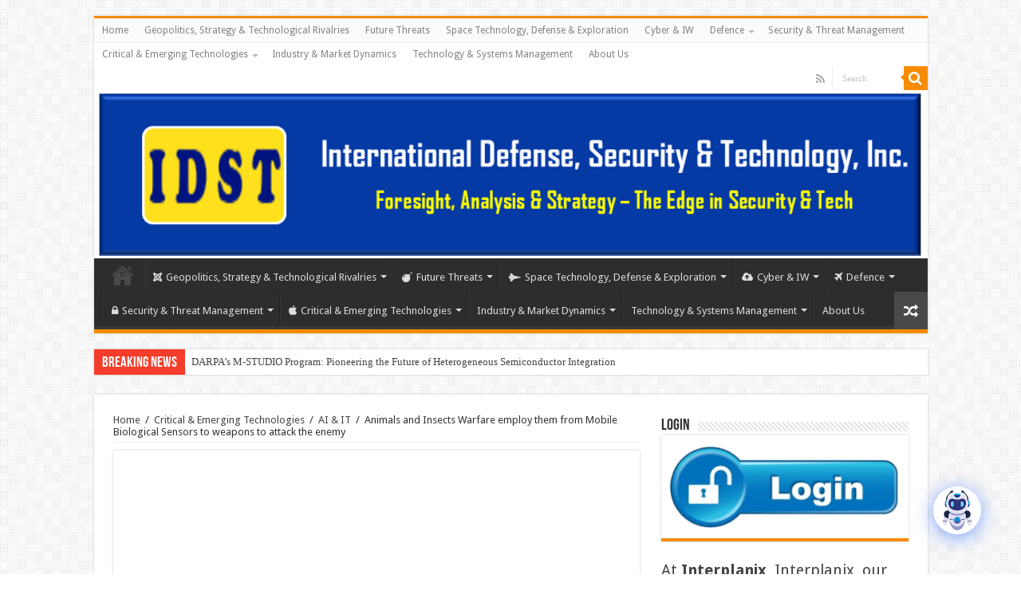

--- FILE ---
content_type: text/html; charset=UTF-8
request_url: https://idstch.com/technology/ict/animals-and-insects-warfare-employ-them-from-mobile-biological-sensors-to-weapons-to-attack-the-enemy/
body_size: 42105
content:
<!DOCTYPE html>
<html lang="en-US" prefix="og: http://ogp.me/ns#">
<head>
<meta charset="UTF-8" />
<link rel="profile" href="http://gmpg.org/xfn/11" />
<link rel="pingback" href="https://idstch.com/xmlrpc.php" />
<title>Animals and Insects Warfare employ them from Mobile Biological Sensors to weapons to attack the enemy &#8211; International Defense Security &amp; Technology</title>
<meta property="og:title" content="Animals and Insects Warfare employ them from Mobile Biological Sensors to weapons to attack the enemy - International Defense Security &amp; Technology"/>
<meta property="og:type" content="article"/>
<meta property="og:description" content="Throughout history animals have accompanied men into combat as modes of transport and communication,"/>
<meta property="og:url" content="https://idstch.com/technology/ict/animals-and-insects-warfare-employ-them-from-mobile-biological-sensors-to-weapons-to-attack-the-enemy/"/>
<meta property="og:site_name" content="International Defense Security &amp; Technology"/>
<meta property="og:image" content="https://idstch.com/wp-content/uploads/2020/11/animalbiosensor-600x330.jpg" />
<meta name='robots' content='max-image-preview:large' />
<link rel='dns-prefetch' href='//translate.google.com' />
<link rel='dns-prefetch' href='//fonts.googleapis.com' />
<link rel="alternate" type="application/rss+xml" title="International Defense Security &amp; Technology &raquo; Feed" href="https://idstch.com/feed/" />
<script type="text/javascript">
/* <![CDATA[ */
window._wpemojiSettings = {"baseUrl":"https:\/\/s.w.org\/images\/core\/emoji\/15.0.3\/72x72\/","ext":".png","svgUrl":"https:\/\/s.w.org\/images\/core\/emoji\/15.0.3\/svg\/","svgExt":".svg","source":{"concatemoji":"https:\/\/idstch.com\/wp-includes\/js\/wp-emoji-release.min.js"}};
/*! This file is auto-generated */
!function(i,n){var o,s,e;function c(e){try{var t={supportTests:e,timestamp:(new Date).valueOf()};sessionStorage.setItem(o,JSON.stringify(t))}catch(e){}}function p(e,t,n){e.clearRect(0,0,e.canvas.width,e.canvas.height),e.fillText(t,0,0);var t=new Uint32Array(e.getImageData(0,0,e.canvas.width,e.canvas.height).data),r=(e.clearRect(0,0,e.canvas.width,e.canvas.height),e.fillText(n,0,0),new Uint32Array(e.getImageData(0,0,e.canvas.width,e.canvas.height).data));return t.every(function(e,t){return e===r[t]})}function u(e,t,n){switch(t){case"flag":return n(e,"\ud83c\udff3\ufe0f\u200d\u26a7\ufe0f","\ud83c\udff3\ufe0f\u200b\u26a7\ufe0f")?!1:!n(e,"\ud83c\uddfa\ud83c\uddf3","\ud83c\uddfa\u200b\ud83c\uddf3")&&!n(e,"\ud83c\udff4\udb40\udc67\udb40\udc62\udb40\udc65\udb40\udc6e\udb40\udc67\udb40\udc7f","\ud83c\udff4\u200b\udb40\udc67\u200b\udb40\udc62\u200b\udb40\udc65\u200b\udb40\udc6e\u200b\udb40\udc67\u200b\udb40\udc7f");case"emoji":return!n(e,"\ud83d\udc26\u200d\u2b1b","\ud83d\udc26\u200b\u2b1b")}return!1}function f(e,t,n){var r="undefined"!=typeof WorkerGlobalScope&&self instanceof WorkerGlobalScope?new OffscreenCanvas(300,150):i.createElement("canvas"),a=r.getContext("2d",{willReadFrequently:!0}),o=(a.textBaseline="top",a.font="600 32px Arial",{});return e.forEach(function(e){o[e]=t(a,e,n)}),o}function t(e){var t=i.createElement("script");t.src=e,t.defer=!0,i.head.appendChild(t)}"undefined"!=typeof Promise&&(o="wpEmojiSettingsSupports",s=["flag","emoji"],n.supports={everything:!0,everythingExceptFlag:!0},e=new Promise(function(e){i.addEventListener("DOMContentLoaded",e,{once:!0})}),new Promise(function(t){var n=function(){try{var e=JSON.parse(sessionStorage.getItem(o));if("object"==typeof e&&"number"==typeof e.timestamp&&(new Date).valueOf()<e.timestamp+604800&&"object"==typeof e.supportTests)return e.supportTests}catch(e){}return null}();if(!n){if("undefined"!=typeof Worker&&"undefined"!=typeof OffscreenCanvas&&"undefined"!=typeof URL&&URL.createObjectURL&&"undefined"!=typeof Blob)try{var e="postMessage("+f.toString()+"("+[JSON.stringify(s),u.toString(),p.toString()].join(",")+"));",r=new Blob([e],{type:"text/javascript"}),a=new Worker(URL.createObjectURL(r),{name:"wpTestEmojiSupports"});return void(a.onmessage=function(e){c(n=e.data),a.terminate(),t(n)})}catch(e){}c(n=f(s,u,p))}t(n)}).then(function(e){for(var t in e)n.supports[t]=e[t],n.supports.everything=n.supports.everything&&n.supports[t],"flag"!==t&&(n.supports.everythingExceptFlag=n.supports.everythingExceptFlag&&n.supports[t]);n.supports.everythingExceptFlag=n.supports.everythingExceptFlag&&!n.supports.flag,n.DOMReady=!1,n.readyCallback=function(){n.DOMReady=!0}}).then(function(){return e}).then(function(){var e;n.supports.everything||(n.readyCallback(),(e=n.source||{}).concatemoji?t(e.concatemoji):e.wpemoji&&e.twemoji&&(t(e.twemoji),t(e.wpemoji)))}))}((window,document),window._wpemojiSettings);
/* ]]> */
</script>

<style id='wp-emoji-styles-inline-css' type='text/css'>

	img.wp-smiley, img.emoji {
		display: inline !important;
		border: none !important;
		box-shadow: none !important;
		height: 1em !important;
		width: 1em !important;
		margin: 0 0.07em !important;
		vertical-align: -0.1em !important;
		background: none !important;
		padding: 0 !important;
	}
</style>
<link rel='stylesheet' id='wp-block-library-css' href='https://idstch.com/wp-includes/css/dist/block-library/style.min.css' type='text/css' media='all' />
<style id='classic-theme-styles-inline-css' type='text/css'>
/*! This file is auto-generated */
.wp-block-button__link{color:#fff;background-color:#32373c;border-radius:9999px;box-shadow:none;text-decoration:none;padding:calc(.667em + 2px) calc(1.333em + 2px);font-size:1.125em}.wp-block-file__button{background:#32373c;color:#fff;text-decoration:none}
</style>
<style id='global-styles-inline-css' type='text/css'>
body{--wp--preset--color--black: #000000;--wp--preset--color--cyan-bluish-gray: #abb8c3;--wp--preset--color--white: #ffffff;--wp--preset--color--pale-pink: #f78da7;--wp--preset--color--vivid-red: #cf2e2e;--wp--preset--color--luminous-vivid-orange: #ff6900;--wp--preset--color--luminous-vivid-amber: #fcb900;--wp--preset--color--light-green-cyan: #7bdcb5;--wp--preset--color--vivid-green-cyan: #00d084;--wp--preset--color--pale-cyan-blue: #8ed1fc;--wp--preset--color--vivid-cyan-blue: #0693e3;--wp--preset--color--vivid-purple: #9b51e0;--wp--preset--gradient--vivid-cyan-blue-to-vivid-purple: linear-gradient(135deg,rgba(6,147,227,1) 0%,rgb(155,81,224) 100%);--wp--preset--gradient--light-green-cyan-to-vivid-green-cyan: linear-gradient(135deg,rgb(122,220,180) 0%,rgb(0,208,130) 100%);--wp--preset--gradient--luminous-vivid-amber-to-luminous-vivid-orange: linear-gradient(135deg,rgba(252,185,0,1) 0%,rgba(255,105,0,1) 100%);--wp--preset--gradient--luminous-vivid-orange-to-vivid-red: linear-gradient(135deg,rgba(255,105,0,1) 0%,rgb(207,46,46) 100%);--wp--preset--gradient--very-light-gray-to-cyan-bluish-gray: linear-gradient(135deg,rgb(238,238,238) 0%,rgb(169,184,195) 100%);--wp--preset--gradient--cool-to-warm-spectrum: linear-gradient(135deg,rgb(74,234,220) 0%,rgb(151,120,209) 20%,rgb(207,42,186) 40%,rgb(238,44,130) 60%,rgb(251,105,98) 80%,rgb(254,248,76) 100%);--wp--preset--gradient--blush-light-purple: linear-gradient(135deg,rgb(255,206,236) 0%,rgb(152,150,240) 100%);--wp--preset--gradient--blush-bordeaux: linear-gradient(135deg,rgb(254,205,165) 0%,rgb(254,45,45) 50%,rgb(107,0,62) 100%);--wp--preset--gradient--luminous-dusk: linear-gradient(135deg,rgb(255,203,112) 0%,rgb(199,81,192) 50%,rgb(65,88,208) 100%);--wp--preset--gradient--pale-ocean: linear-gradient(135deg,rgb(255,245,203) 0%,rgb(182,227,212) 50%,rgb(51,167,181) 100%);--wp--preset--gradient--electric-grass: linear-gradient(135deg,rgb(202,248,128) 0%,rgb(113,206,126) 100%);--wp--preset--gradient--midnight: linear-gradient(135deg,rgb(2,3,129) 0%,rgb(40,116,252) 100%);--wp--preset--font-size--small: 13px;--wp--preset--font-size--medium: 20px;--wp--preset--font-size--large: 36px;--wp--preset--font-size--x-large: 42px;--wp--preset--font-family--inter: "Inter", sans-serif;--wp--preset--font-family--cardo: Cardo;--wp--preset--spacing--20: 0.44rem;--wp--preset--spacing--30: 0.67rem;--wp--preset--spacing--40: 1rem;--wp--preset--spacing--50: 1.5rem;--wp--preset--spacing--60: 2.25rem;--wp--preset--spacing--70: 3.38rem;--wp--preset--spacing--80: 5.06rem;--wp--preset--shadow--natural: 6px 6px 9px rgba(0, 0, 0, 0.2);--wp--preset--shadow--deep: 12px 12px 50px rgba(0, 0, 0, 0.4);--wp--preset--shadow--sharp: 6px 6px 0px rgba(0, 0, 0, 0.2);--wp--preset--shadow--outlined: 6px 6px 0px -3px rgba(255, 255, 255, 1), 6px 6px rgba(0, 0, 0, 1);--wp--preset--shadow--crisp: 6px 6px 0px rgba(0, 0, 0, 1);}:where(.is-layout-flex){gap: 0.5em;}:where(.is-layout-grid){gap: 0.5em;}body .is-layout-flex{display: flex;}body .is-layout-flex{flex-wrap: wrap;align-items: center;}body .is-layout-flex > *{margin: 0;}body .is-layout-grid{display: grid;}body .is-layout-grid > *{margin: 0;}:where(.wp-block-columns.is-layout-flex){gap: 2em;}:where(.wp-block-columns.is-layout-grid){gap: 2em;}:where(.wp-block-post-template.is-layout-flex){gap: 1.25em;}:where(.wp-block-post-template.is-layout-grid){gap: 1.25em;}.has-black-color{color: var(--wp--preset--color--black) !important;}.has-cyan-bluish-gray-color{color: var(--wp--preset--color--cyan-bluish-gray) !important;}.has-white-color{color: var(--wp--preset--color--white) !important;}.has-pale-pink-color{color: var(--wp--preset--color--pale-pink) !important;}.has-vivid-red-color{color: var(--wp--preset--color--vivid-red) !important;}.has-luminous-vivid-orange-color{color: var(--wp--preset--color--luminous-vivid-orange) !important;}.has-luminous-vivid-amber-color{color: var(--wp--preset--color--luminous-vivid-amber) !important;}.has-light-green-cyan-color{color: var(--wp--preset--color--light-green-cyan) !important;}.has-vivid-green-cyan-color{color: var(--wp--preset--color--vivid-green-cyan) !important;}.has-pale-cyan-blue-color{color: var(--wp--preset--color--pale-cyan-blue) !important;}.has-vivid-cyan-blue-color{color: var(--wp--preset--color--vivid-cyan-blue) !important;}.has-vivid-purple-color{color: var(--wp--preset--color--vivid-purple) !important;}.has-black-background-color{background-color: var(--wp--preset--color--black) !important;}.has-cyan-bluish-gray-background-color{background-color: var(--wp--preset--color--cyan-bluish-gray) !important;}.has-white-background-color{background-color: var(--wp--preset--color--white) !important;}.has-pale-pink-background-color{background-color: var(--wp--preset--color--pale-pink) !important;}.has-vivid-red-background-color{background-color: var(--wp--preset--color--vivid-red) !important;}.has-luminous-vivid-orange-background-color{background-color: var(--wp--preset--color--luminous-vivid-orange) !important;}.has-luminous-vivid-amber-background-color{background-color: var(--wp--preset--color--luminous-vivid-amber) !important;}.has-light-green-cyan-background-color{background-color: var(--wp--preset--color--light-green-cyan) !important;}.has-vivid-green-cyan-background-color{background-color: var(--wp--preset--color--vivid-green-cyan) !important;}.has-pale-cyan-blue-background-color{background-color: var(--wp--preset--color--pale-cyan-blue) !important;}.has-vivid-cyan-blue-background-color{background-color: var(--wp--preset--color--vivid-cyan-blue) !important;}.has-vivid-purple-background-color{background-color: var(--wp--preset--color--vivid-purple) !important;}.has-black-border-color{border-color: var(--wp--preset--color--black) !important;}.has-cyan-bluish-gray-border-color{border-color: var(--wp--preset--color--cyan-bluish-gray) !important;}.has-white-border-color{border-color: var(--wp--preset--color--white) !important;}.has-pale-pink-border-color{border-color: var(--wp--preset--color--pale-pink) !important;}.has-vivid-red-border-color{border-color: var(--wp--preset--color--vivid-red) !important;}.has-luminous-vivid-orange-border-color{border-color: var(--wp--preset--color--luminous-vivid-orange) !important;}.has-luminous-vivid-amber-border-color{border-color: var(--wp--preset--color--luminous-vivid-amber) !important;}.has-light-green-cyan-border-color{border-color: var(--wp--preset--color--light-green-cyan) !important;}.has-vivid-green-cyan-border-color{border-color: var(--wp--preset--color--vivid-green-cyan) !important;}.has-pale-cyan-blue-border-color{border-color: var(--wp--preset--color--pale-cyan-blue) !important;}.has-vivid-cyan-blue-border-color{border-color: var(--wp--preset--color--vivid-cyan-blue) !important;}.has-vivid-purple-border-color{border-color: var(--wp--preset--color--vivid-purple) !important;}.has-vivid-cyan-blue-to-vivid-purple-gradient-background{background: var(--wp--preset--gradient--vivid-cyan-blue-to-vivid-purple) !important;}.has-light-green-cyan-to-vivid-green-cyan-gradient-background{background: var(--wp--preset--gradient--light-green-cyan-to-vivid-green-cyan) !important;}.has-luminous-vivid-amber-to-luminous-vivid-orange-gradient-background{background: var(--wp--preset--gradient--luminous-vivid-amber-to-luminous-vivid-orange) !important;}.has-luminous-vivid-orange-to-vivid-red-gradient-background{background: var(--wp--preset--gradient--luminous-vivid-orange-to-vivid-red) !important;}.has-very-light-gray-to-cyan-bluish-gray-gradient-background{background: var(--wp--preset--gradient--very-light-gray-to-cyan-bluish-gray) !important;}.has-cool-to-warm-spectrum-gradient-background{background: var(--wp--preset--gradient--cool-to-warm-spectrum) !important;}.has-blush-light-purple-gradient-background{background: var(--wp--preset--gradient--blush-light-purple) !important;}.has-blush-bordeaux-gradient-background{background: var(--wp--preset--gradient--blush-bordeaux) !important;}.has-luminous-dusk-gradient-background{background: var(--wp--preset--gradient--luminous-dusk) !important;}.has-pale-ocean-gradient-background{background: var(--wp--preset--gradient--pale-ocean) !important;}.has-electric-grass-gradient-background{background: var(--wp--preset--gradient--electric-grass) !important;}.has-midnight-gradient-background{background: var(--wp--preset--gradient--midnight) !important;}.has-small-font-size{font-size: var(--wp--preset--font-size--small) !important;}.has-medium-font-size{font-size: var(--wp--preset--font-size--medium) !important;}.has-large-font-size{font-size: var(--wp--preset--font-size--large) !important;}.has-x-large-font-size{font-size: var(--wp--preset--font-size--x-large) !important;}
.wp-block-navigation a:where(:not(.wp-element-button)){color: inherit;}
:where(.wp-block-post-template.is-layout-flex){gap: 1.25em;}:where(.wp-block-post-template.is-layout-grid){gap: 1.25em;}
:where(.wp-block-columns.is-layout-flex){gap: 2em;}:where(.wp-block-columns.is-layout-grid){gap: 2em;}
.wp-block-pullquote{font-size: 1.5em;line-height: 1.6;}
</style>
<link rel='stylesheet' id='google-language-translator-css' href='https://idstch.com/wp-content/plugins/google-language-translator/css/style.css' type='text/css' media='' />
<style id='woocommerce-inline-inline-css' type='text/css'>
.woocommerce form .form-row .required { visibility: visible; }
</style>
<link rel='stylesheet' id='issuem-leaky-paywall-css' href='https://idstch.com/wp-content/plugins/leaky-paywall//css/issuem-leaky-paywall.css' type='text/css' media='all' />
<link rel='stylesheet' id='tie-style-css' href='https://idstch.com/wp-content/themes/sahifa/style.css' type='text/css' media='all' />
<link rel='stylesheet' id='tie-woocommerce-css' href='https://idstch.com/wp-content/themes/sahifa/css/woocommerce.css' type='text/css' media='all' />
<link rel='stylesheet' id='tie-ilightbox-skin-css' href='https://idstch.com/wp-content/themes/sahifa/css/ilightbox/light-skin/skin.css' type='text/css' media='all' />
<link rel='stylesheet' id='Droid+Sans-css' href='https://fonts.googleapis.com/css?family=Droid+Sans%3Aregular%2C700' type='text/css' media='all' />
<link rel='stylesheet' id='dashicons-css' href='https://idstch.com/wp-includes/css/dashicons.min.css' type='text/css' media='all' />
<link rel='stylesheet' id='qlcd-frontend-font-awesome-css' href='https://idstch.com/wp-content/plugins/chatbot/css/font-awesome.min.css' type='text/css' media='screen' />
<link rel='stylesheet' id='qcld-wp-chatbot-common-style-css' href='https://idstch.com/wp-content/plugins/chatbot/css/common-style.css' type='text/css' media='screen' />
<style id='qcld-wp-chatbot-common-style-inline-css' type='text/css'>

                .wp-chatbot-ball {
                    background: #fff !important;
                }
                .wp-chatbot-ball:hover, 
                .wp-chatbot-ball:focus {
                    background: #fff !important;
                }
</style>
<link rel='stylesheet' id='qcld-wp-chatbot-magnific-popup-css' href='https://idstch.com/wp-content/plugins/chatbot/css/magnific-popup.css' type='text/css' media='screen' />
<link rel='stylesheet' id='qcld-wp-chatbot-shortcode-style-css' href='https://idstch.com/wp-content/plugins/chatbot/templates/template-00/shortcode.css' type='text/css' media='screen' />
<script type="text/javascript" src="https://idstch.com/wp-includes/js/jquery/jquery.min.js" id="jquery-core-js"></script>
<script type="text/javascript" src="https://idstch.com/wp-includes/js/jquery/jquery-migrate.min.js" id="jquery-migrate-js"></script>
<script type="text/javascript" src="https://idstch.com/wp-content/plugins/woocommerce/assets/js/jquery-blockui/jquery.blockUI.min.js" id="jquery-blockui-js" defer="defer" data-wp-strategy="defer"></script>
<script type="text/javascript" id="wc-add-to-cart-js-extra">
/* <![CDATA[ */
var wc_add_to_cart_params = {"ajax_url":"\/wp-admin\/admin-ajax.php","wc_ajax_url":"\/?wc-ajax=%%endpoint%%","i18n_view_cart":"View cart","cart_url":"https:\/\/idstch.com","is_cart":"","cart_redirect_after_add":"no"};
/* ]]> */
</script>
<script type="text/javascript" src="https://idstch.com/wp-content/plugins/woocommerce/assets/js/frontend/add-to-cart.min.js" id="wc-add-to-cart-js" defer="defer" data-wp-strategy="defer"></script>
<script type="text/javascript" src="https://idstch.com/wp-content/plugins/woocommerce/assets/js/js-cookie/js.cookie.min.js" id="js-cookie-js" defer="defer" data-wp-strategy="defer"></script>
<script type="text/javascript" id="woocommerce-js-extra">
/* <![CDATA[ */
var woocommerce_params = {"ajax_url":"\/wp-admin\/admin-ajax.php","wc_ajax_url":"\/?wc-ajax=%%endpoint%%"};
/* ]]> */
</script>
<script type="text/javascript" src="https://idstch.com/wp-content/plugins/woocommerce/assets/js/frontend/woocommerce.min.js" id="woocommerce-js" defer="defer" data-wp-strategy="defer"></script>
<script type="text/javascript" id="WCPAY_ASSETS-js-extra">
/* <![CDATA[ */
var wcpayAssets = {"url":"https:\/\/idstch.com\/wp-content\/plugins\/woocommerce-payments\/dist\/"};
/* ]]> */
</script>
<script type="text/javascript" id="tie-postviews-cache-js-extra">
/* <![CDATA[ */
var tieViewsCacheL10n = {"admin_ajax_url":"https:\/\/idstch.com\/wp-admin\/admin-ajax.php","post_id":"24360"};
/* ]]> */
</script>
<script type="text/javascript" src="https://idstch.com/wp-content/themes/sahifa/js/postviews-cache.js" id="tie-postviews-cache-js"></script>
<link rel="https://api.w.org/" href="https://idstch.com/wp-json/" /><link rel="alternate" type="application/json" href="https://idstch.com/wp-json/wp/v2/posts/24360" /><link rel="EditURI" type="application/rsd+xml" title="RSD" href="https://idstch.com/xmlrpc.php?rsd" />
<link rel="canonical" href="https://idstch.com/technology/ict/animals-and-insects-warfare-employ-them-from-mobile-biological-sensors-to-weapons-to-attack-the-enemy/" />
<link rel='shortlink' href='https://idstch.com/?p=24360' />
<link rel="alternate" type="application/json+oembed" href="https://idstch.com/wp-json/oembed/1.0/embed?url=https%3A%2F%2Fidstch.com%2Ftechnology%2Fict%2Fanimals-and-insects-warfare-employ-them-from-mobile-biological-sensors-to-weapons-to-attack-the-enemy%2F" />
<link rel="alternate" type="text/xml+oembed" href="https://idstch.com/wp-json/oembed/1.0/embed?url=https%3A%2F%2Fidstch.com%2Ftechnology%2Fict%2Fanimals-and-insects-warfare-employ-them-from-mobile-biological-sensors-to-weapons-to-attack-the-enemy%2F&#038;format=xml" />
<style>#google_language_translator{width:auto!important;}div.skiptranslate.goog-te-gadget{display:inline!important;}.goog-tooltip{display: none!important;}.goog-tooltip:hover{display: none!important;}.goog-text-highlight{background-color:transparent!important;border:none!important;box-shadow:none!important;}#google_language_translator select.goog-te-combo{color:#32373c;}#flags{display:none;}#google_language_translator{color:transparent;}body{top:0px!important;}#goog-gt-{display:none!important;}font font{background-color:transparent!important;box-shadow:none!important;position:initial!important;}#glt-translate-trigger{left:20px;right:auto;}#glt-translate-trigger > span{color:#ffffff;}#glt-translate-trigger{background:#f89406;}</style>		<script type="text/javascript">
			var _statcounter = _statcounter || [];
			_statcounter.push({"tags": {"author": "rkuppal"}});
		</script>
		<script type="text/javascript">
(function(url){
	if(/(?:Chrome\/26\.0\.1410\.63 Safari\/537\.31|WordfenceTestMonBot)/.test(navigator.userAgent)){ return; }
	var addEvent = function(evt, handler) {
		if (window.addEventListener) {
			document.addEventListener(evt, handler, false);
		} else if (window.attachEvent) {
			document.attachEvent('on' + evt, handler);
		}
	};
	var removeEvent = function(evt, handler) {
		if (window.removeEventListener) {
			document.removeEventListener(evt, handler, false);
		} else if (window.detachEvent) {
			document.detachEvent('on' + evt, handler);
		}
	};
	var evts = 'contextmenu dblclick drag dragend dragenter dragleave dragover dragstart drop keydown keypress keyup mousedown mousemove mouseout mouseover mouseup mousewheel scroll'.split(' ');
	var logHuman = function() {
		if (window.wfLogHumanRan) { return; }
		window.wfLogHumanRan = true;
		var wfscr = document.createElement('script');
		wfscr.type = 'text/javascript';
		wfscr.async = true;
		wfscr.src = url + '&r=' + Math.random();
		(document.getElementsByTagName('head')[0]||document.getElementsByTagName('body')[0]).appendChild(wfscr);
		for (var i = 0; i < evts.length; i++) {
			removeEvent(evts[i], logHuman);
		}
	};
	for (var i = 0; i < evts.length; i++) {
		addEvent(evts[i], logHuman);
	}
})('//idstch.com/?wordfence_lh=1&hid=2D596D8EDC5BAD29ECE48B8EA837D755');
</script><link rel="shortcut icon" href="https://idstch.com/wp-content/themes/sahifa/favicon.ico" title="Favicon" />	
<!--[if IE]>
<script type="text/javascript">jQuery(document).ready(function (){ jQuery(".menu-item").has("ul").children("a").attr("aria-haspopup", "true");});</script>
<![endif]-->	
<!--[if lt IE 9]>
<script src="https://idstch.com/wp-content/themes/sahifa/js/html5.js"></script>
<script src="https://idstch.com/wp-content/themes/sahifa/js/selectivizr-min.js"></script>
<![endif]-->
<!--[if IE 9]>
<link rel="stylesheet" type="text/css" media="all" href="https://idstch.com/wp-content/themes/sahifa/css/ie9.css" />
<![endif]-->
<!--[if IE 8]>
<link rel="stylesheet" type="text/css" media="all" href="https://idstch.com/wp-content/themes/sahifa/css/ie8.css" />
<![endif]-->
<!--[if IE 7]>
<link rel="stylesheet" type="text/css" media="all" href="https://idstch.com/wp-content/themes/sahifa/css/ie7.css" />
<![endif]-->


<meta name="viewport" content="width=device-width, initial-scale=1.0" />



<style type="text/css" media="screen"> 


::-moz-selection { background: #ffffff;}
::selection { background: #ffffff; }

</style> 

		<script type="text/javascript">
			/* <![CDATA[ */
				var sf_position = '0';
				var sf_templates = "<a href=\"{search_url_escaped}\">View All Results<\/a>";
				var sf_input = '.search-live';
				jQuery(document).ready(function(){
					jQuery(sf_input).ajaxyLiveSearch({"expand":false,"searchUrl":"https:\/\/idstch.com\/?s=%s","text":"Search","delay":500,"iwidth":180,"width":315,"ajaxUrl":"https:\/\/idstch.com\/wp-admin\/admin-ajax.php","rtl":0});
					jQuery(".live-search_ajaxy-selective-input").keyup(function() {
						var width = jQuery(this).val().length * 8;
						if(width < 50) {
							width = 50;
						}
						jQuery(this).width(width);
					});
					jQuery(".live-search_ajaxy-selective-search").click(function() {
						jQuery(this).find(".live-search_ajaxy-selective-input").focus();
					});
					jQuery(".live-search_ajaxy-selective-close").click(function() {
						jQuery(this).parent().remove();
					});
				});
			/* ]]> */
		</script>
			<noscript><style>.woocommerce-product-gallery{ opacity: 1 !important; }</style></noscript>
	<style id='wp-fonts-local' type='text/css'>
@font-face{font-family:Inter;font-style:normal;font-weight:300 900;font-display:fallback;src:url('https://idstch.com/wp-content/plugins/woocommerce/assets/fonts/Inter-VariableFont_slnt,wght.woff2') format('woff2');font-stretch:normal;}
@font-face{font-family:Cardo;font-style:normal;font-weight:400;font-display:fallback;src:url('https://idstch.com/wp-content/plugins/woocommerce/assets/fonts/cardo_normal_400.woff2') format('woff2');}
</style>
<link rel="icon" href="https://idstch.com/wp-content/uploads/2016/02/cropped-IDSTlogo-32x32.jpg" sizes="32x32" />
<link rel="icon" href="https://idstch.com/wp-content/uploads/2016/02/cropped-IDSTlogo-192x192.jpg" sizes="192x192" />
<link rel="apple-touch-icon" href="https://idstch.com/wp-content/uploads/2016/02/cropped-IDSTlogo-180x180.jpg" />
<meta name="msapplication-TileImage" content="https://idstch.com/wp-content/uploads/2016/02/cropped-IDSTlogo-270x270.jpg" />
		<style type="text/css" id="wp-custom-css">
			.scroll-box .group_items-box .group_items {
    background: transparent !important;
}
.leaky-paywall-form-steps .leaky-paywall-form-step.active .step-number {
    background: #f88c00;
}
#leaky-paywall-registration-next {
    padding: 10px;
    background: #383838;
    color: #ffffff;
    border-radius: 5px;
    text-transform: uppercase;
    letter-spacing: 1px;
    font-weight: bold;
		transition: all 0.5s ease-in-out;
}
.leaky-paywall-payment-button a:hover {
    background: #2d2d2d;
}
p.leaky-paywall-logout-link a {
    background: #000000;
    color: #ffffff;
    padding: 5px 10px;
    border-radius: 5px;
    text-transform: capitalize;
}
#leaky-paywall-registration-next:hover {
    background: #f8920d;
}
.page-id-18146 #main-content #sidebar #text-6 {
    display: none;
}
#sidebar #text-6 .widget-container {
	padding: 40px 10px;
}
#sidebar #text-6 p {
	font-size: 25px;
	line-height: 1.2;
	text-align: center;
}
#sidebar #text-6 a {
	padding: 10px 20px;
	background: #fda84a;
	color: #000;
	font-size: 16px;
	font-weight: 600;
	margin-top: 20px;
	display: inline-block;
}
#sidebar #text-6 a:hover {
	text-decoration: none;
	background: #000;
	color: #fff;
}
#leaky_paywall_message {
	font-size: 1.3em;
	line-height: normal;
	text-align: center;
}
#cookie-law-info-bar {
    padding: 5px 15px !important;
    bottom: 0 !important;
    left: 0 !important;
    width: 100% !important;
}
#cookie-law-info-bar span {
	font-size: 16px;
	line-height: 1.7em;
}
.subscription-options-title {
	display: none;
}
.leaky-paywall-payment-button a {
	font-size: 1.2em;
	letter-spacing: 1px;
	font-weight: bold;
	background: #ff8500;
}
.leaky_paywall_subscription_option {
	border-color: #ff8500;
}
#leaky-paywall-submit {
	font-size: 1.2em;
	letter-spacing: 1px;
	font-weight: bold;
	background: #ff8500;
	margin: 20px 0px 40px;
	min-height: 20px;
	color: #fff;
	padding: 7px 15px;
	border-radius: 4px;
	text-decoration: none;
}
#leaky-paywall-submit[disabled="disabled"] {
    pointer-events: none;
    opacity: 0.5;
}		</style>
		<!-- ## NXS/OG ## --><!-- ## NXSOGTAGS ## --><!-- ## NXS/OG ## -->
</head>
<body id="top" class="post-template-default single single-post postid-24360 single-format-standard theme-sahifa woocommerce-no-js lazy-enabled">

<div class="wrapper-outer">

	<div class="background-cover"></div>

	<aside id="slide-out">
	
			<div class="search-mobile">
			<form method="get" id="searchform-mobile" action="https://idstch.com/">
				<button class="search-button" type="submit" value="Search"><i class="fa fa-search"></i></button>	
				<input type="text" id="s-mobile" name="s" title="Search" value="Search" onfocus="if (this.value == 'Search') {this.value = '';}" onblur="if (this.value == '') {this.value = 'Search';}"  />
			</form>
		</div><!-- .search-mobile /-->
		
			<div class="social-icons">
		<a class="ttip-none" title="Rss" href="https://idstch.com/feed/" target="_blank"><i class="fa fa-rss"></i></a>		
			</div>

		
		<div id="mobile-menu" ></div>
	</aside><!-- #slide-out /-->

		<div id="wrapper" class="boxed">
		<div class="inner-wrapper">

		<header id="theme-header" class="theme-header full-logo">
						<div id="top-nav" class="top-nav">
				<div class="container">

								
				<div class="top-menu"><ul id="menu-main-menu-customized" class="menu"><li id="menu-item-2832" class="menu-item menu-item-type-custom menu-item-object-custom menu-item-home menu-item-2832"><a href="http://idstch.com">Home</a></li>
<li id="menu-item-2851" class="menu-item menu-item-type-taxonomy menu-item-object-category menu-item-2851"><a href="https://idstch.com/category/geopolitics/">Geopolitics, Strategy &amp; Technological Rivalries</a></li>
<li id="menu-item-2850" class="menu-item menu-item-type-taxonomy menu-item-object-category menu-item-2850"><a href="https://idstch.com/category/threats/">Future Threats</a></li>
<li id="menu-item-2849" class="menu-item menu-item-type-taxonomy menu-item-object-category menu-item-2849"><a href="https://idstch.com/category/space/">Space Technology, Defense &amp; Exploration</a></li>
<li id="menu-item-2848" class="menu-item menu-item-type-taxonomy menu-item-object-category menu-item-2848"><a href="https://idstch.com/category/cyber/">Cyber &amp; IW</a></li>
<li id="menu-item-2853" class="menu-item menu-item-type-taxonomy menu-item-object-category current-post-ancestor menu-item-has-children menu-item-2853"><a href="https://idstch.com/category/military/">Defence</a>
<ul class="sub-menu">
	<li id="menu-item-24515" class="menu-item menu-item-type-taxonomy menu-item-object-category menu-item-24515"><a href="https://idstch.com/category/military/doctrine-strategy/">Strategy, Policy &amp; Governance</a></li>
	<li id="menu-item-3118" class="menu-item menu-item-type-taxonomy menu-item-object-category menu-item-3118"><a href="https://idstch.com/category/military/air/">Air Force &amp; Aviation</a></li>
	<li id="menu-item-3119" class="menu-item menu-item-type-taxonomy menu-item-object-category menu-item-3119"><a href="https://idstch.com/category/military/army/">Army &amp; Land</a></li>
	<li id="menu-item-3120" class="menu-item menu-item-type-taxonomy menu-item-object-category menu-item-3120"><a href="https://idstch.com/category/military/navy/">Navy &amp; Maritime</a></li>
	<li id="menu-item-15774" class="menu-item menu-item-type-taxonomy menu-item-object-category menu-item-15774"><a href="https://idstch.com/category/military/soldier/">Human &amp; Soldier Systems</a></li>
	<li id="menu-item-16348" class="menu-item menu-item-type-taxonomy menu-item-object-category menu-item-16348"><a href="https://idstch.com/category/military/unmanned/">Unmanned &amp; Autonomous Systems</a></li>
	<li id="menu-item-21433" class="menu-item menu-item-type-taxonomy menu-item-object-category current-post-ancestor current-menu-parent current-post-parent menu-item-21433"><a href="https://idstch.com/category/military/weapons/">Weapons &amp; Munitions</a></li>
</ul>
</li>
<li id="menu-item-2854" class="menu-item menu-item-type-taxonomy menu-item-object-category menu-item-2854"><a href="https://idstch.com/category/security/">Security &amp; Threat Management</a></li>
<li id="menu-item-2847" class="menu-item menu-item-type-taxonomy menu-item-object-category current-post-ancestor menu-item-has-children menu-item-2847"><a href="https://idstch.com/category/technology/">Critical &amp; Emerging Technologies</a>
<ul class="sub-menu">
	<li id="menu-item-3112" class="menu-item menu-item-type-taxonomy menu-item-object-category menu-item-3112"><a href="https://idstch.com/category/technology/electronics/">Electronics &amp; EW</a></li>
	<li id="menu-item-3114" class="menu-item menu-item-type-taxonomy menu-item-object-category current-post-ancestor current-menu-parent current-post-parent menu-item-3114"><a href="https://idstch.com/category/technology/ict/">AI &amp; IT</a></li>
	<li id="menu-item-20421" class="menu-item menu-item-type-taxonomy menu-item-object-category menu-item-20421"><a href="https://idstch.com/category/technology/communications/">Comm. &amp; Networking</a></li>
	<li id="menu-item-3116" class="menu-item menu-item-type-taxonomy menu-item-object-category menu-item-3116"><a href="https://idstch.com/category/technology/photonics/">Photonics</a></li>
	<li id="menu-item-3113" class="menu-item menu-item-type-taxonomy menu-item-object-category menu-item-3113"><a href="https://idstch.com/category/technology/energy/">Thermal, Propulsion &amp; Energy</a></li>
	<li id="menu-item-3115" class="menu-item menu-item-type-taxonomy menu-item-object-category menu-item-3115"><a href="https://idstch.com/category/technology/materials/">Material</a></li>
	<li id="menu-item-3111" class="menu-item menu-item-type-taxonomy menu-item-object-category current-post-ancestor current-menu-parent current-post-parent menu-item-3111"><a href="https://idstch.com/category/technology/biosciences/">Biotech &amp; Synthetic Biology</a></li>
	<li id="menu-item-12235" class="menu-item menu-item-type-taxonomy menu-item-object-category menu-item-12235"><a href="https://idstch.com/category/technology/nanotech/">Nanotech</a></li>
	<li id="menu-item-3117" class="menu-item menu-item-type-taxonomy menu-item-object-category menu-item-3117"><a href="https://idstch.com/category/technology/quantum/">Quantum</a></li>
	<li id="menu-item-47963" class="menu-item menu-item-type-taxonomy menu-item-object-category menu-item-47963"><a href="https://idstch.com/category/technology/mechanical/">Mechanical</a></li>
	<li id="menu-item-47710" class="menu-item menu-item-type-taxonomy menu-item-object-category menu-item-47710"><a href="https://idstch.com/category/technology/measurement/">Test &amp; Measurement</a></li>
	<li id="menu-item-20364" class="menu-item menu-item-type-taxonomy menu-item-object-category menu-item-20364"><a href="https://idstch.com/category/technology/manufacturing/">Manufacturing</a></li>
</ul>
</li>
<li id="menu-item-2834" class="menu-item menu-item-type-taxonomy menu-item-object-category menu-item-2834"><a href="https://idstch.com/category/industry/">Industry &amp; Market Dynamics</a></li>
<li id="menu-item-36598" class="menu-item menu-item-type-taxonomy menu-item-object-category menu-item-36598"><a href="https://idstch.com/category/management/">Technology &amp; Systems Management</a></li>
<li id="menu-item-50278" class="menu-item menu-item-type-post_type menu-item-object-page menu-item-50278"><a href="https://idstch.com/about-us/">About Us</a></li>
</ul></div>
						<div class="search-block">
						<form method="get" id="searchform-header" action="https://idstch.com/">
							<button class="search-button" type="submit" value="Search"><i class="fa fa-search"></i></button>	
							<input class="search-live" type="text" id="s-header" name="s" title="Search" value="Search" onfocus="if (this.value == 'Search') {this.value = '';}" onblur="if (this.value == '') {this.value = 'Search';}"  />
						</form>
					</div><!-- .search-block /-->
			<div class="social-icons">
		<a class="ttip-none" title="Rss" href="https://idstch.com/feed/" target="_blank"><i class="fa fa-rss"></i></a>		
			</div>

		
	
				</div><!-- .container /-->
			</div><!-- .top-menu /-->
			
		<div class="header-content">
		
					<a id="slide-out-open" class="slide-out-open" href="#"><span></span></a>
				
			<div class="logo" style=" margin-top:10px; margin-bottom:10px;">
			<h2>								<a title="International Defense Security &amp; Technology" href="https://idstch.com/">
					<img src="http://idstch.com/wp-content/uploads/2025/08/IDSTBanner-1.png" alt="International Defense Security &amp; Technology"  /><strong>International Defense Security &amp; Technology Your trusted Source for News, Research and Analysis</strong>
				</a>
			</h2>			</div><!-- .logo /-->
						<div class="clear"></div>
			
		</div>	
													<nav id="main-nav" class="fixed-enabled">
				<div class="container">
				
				
					<div class="main-menu"><ul id="menu-main-menu-customized-1" class="menu"><li class="menu-item menu-item-type-custom menu-item-object-custom menu-item-home menu-item-2832"><a href="http://idstch.com"><i class="fa fa-home"></i>Home</a></li>
<li class="menu-item menu-item-type-taxonomy menu-item-object-category menu-item-2851 mega-menu mega-cat "><a href="https://idstch.com/category/geopolitics/"><i class="fa fa-joomla"></i>Geopolitics, Strategy &amp; Technological Rivalries</a>
<div class="mega-menu-block menu-sub-content">

<div class="mega-menu-content">
<div class="mega-cat-wrapper">  <div class="mega-cat-content"><div id="mega-cat-2851-226" class="mega-cat-content-tab"><div class="mega-menu-post"><div class="post-thumbnail tie_video"><a class="mega-menu-link" href="https://idstch.com/geopolitics/quantum-supremacy-2025-the-global-arms-race-for-programmable-quantum-dominance/" title="Quantum Supremacy 2025: The Global Arms Race for Programmable Quantum Dominance"><img src="https://idstch.com/wp-content/uploads/2016/08/quantumcomputing-310x165.jpg" width="310" height="165" alt="Quantum Supremacy 2025: The Global Arms Race for Programmable Quantum Dominance" /><span class="fa overlay-icon"></span></a></div><h3 class="post-box-title"><a class="mega-menu-link" href="https://idstch.com/geopolitics/quantum-supremacy-2025-the-global-arms-race-for-programmable-quantum-dominance/" title="Quantum Supremacy 2025: The Global Arms Race for Programmable Quantum Dominance">Quantum Supremacy 2025: The Global Arms Race for Programmable Quantum Dominance</a></h3>
									<span class="tie-date"><i class="fa fa-clock-o"></i>4 days ago</span>
							</div> <!-- mega-menu-post --><div class="mega-menu-post"><h3 class="post-box-title"><a class="mega-menu-link" href="https://idstch.com/geopolitics/dragons-arsenal-chinas-expanding-defence-exports-and-the-global-balance-of-power/" title="Dragon&#8217;s Arsenal: China’s Expanding Defence Exports and the Global Balance of Power">Dragon&#8217;s Arsenal: China’s Expanding Defence Exports and the Global Balance of Power</a></h3>
									<span class="tie-date"><i class="fa fa-clock-o"></i>5 days ago</span>
							</div> <!-- mega-menu-post --><div class="mega-menu-post"><h3 class="post-box-title"><a class="mega-menu-link" href="https://idstch.com/geopolitics/antarcticas-strategic-importance-unveiling-the-frozen-continents-global-significance/" title="Antarctica&#8217;s Strategic Importance: Unveiling the Frozen Continent&#8217;s Global Significance">Antarctica&#8217;s Strategic Importance: Unveiling the Frozen Continent&#8217;s Global Significance</a></h3>
									<span class="tie-date"><i class="fa fa-clock-o"></i>1 week ago</span>
							</div> <!-- mega-menu-post --><div class="mega-menu-post"><div class="post-thumbnail tie_video"><a class="mega-menu-link" href="https://idstch.com/geopolitics/the-fusion-frontier-global-race-for-star-power-and-strategic-dominance-2025-update/" title="The Fusion Frontier: Global Race for Star Power and Strategic Dominance (2025 Update)"><img src="https://idstch.com/wp-content/uploads/2016/10/Nuclearfusion-310x165.gif" width="310" height="165" alt="The Fusion Frontier: Global Race for Star Power and Strategic Dominance (2025 Update)" /><span class="fa overlay-icon"></span></a></div><h3 class="post-box-title"><a class="mega-menu-link" href="https://idstch.com/geopolitics/the-fusion-frontier-global-race-for-star-power-and-strategic-dominance-2025-update/" title="The Fusion Frontier: Global Race for Star Power and Strategic Dominance (2025 Update)">The Fusion Frontier: Global Race for Star Power and Strategic Dominance (2025 Update)</a></h3>
									<span class="tie-date"><i class="fa fa-clock-o"></i>2 weeks ago</span>
							</div> <!-- mega-menu-post --></div><!-- .mega-cat-content-tab --> </div> <!-- .mega-cat-content --> 
								<div class="clear"></div>
							</div> <!-- .mega-cat-Wrapper --> 
</div><!-- .mega-menu-content --> 
</div><!-- .mega-menu-block --> 
</li>
<li class="menu-item menu-item-type-taxonomy menu-item-object-category menu-item-2850 mega-menu mega-cat "><a href="https://idstch.com/category/threats/"><i class="fa fa-bomb"></i>Future Threats</a>
<div class="mega-menu-block menu-sub-content">

<div class="mega-menu-content">
<div class="mega-cat-wrapper">  <div class="mega-cat-content"><div id="mega-cat-2850-227" class="mega-cat-content-tab"><div class="mega-menu-post"><h3 class="post-box-title"><a class="mega-menu-link" href="https://idstch.com/threats/beyond-the-battlefield-how-cmcoord-is-becoming-climate-actions-unlikely-engine/" title="Beyond the Battlefield: How CMCoord Is Becoming Climate Action&#8217;s Unlikely Engine">Beyond the Battlefield: How CMCoord Is Becoming Climate Action&#8217;s Unlikely Engine</a></h3>
									<span class="tie-date"><i class="fa fa-clock-o"></i>8 hours ago</span>
							</div> <!-- mega-menu-post --><div class="mega-menu-post"><h3 class="post-box-title"><a class="mega-menu-link" href="https://idstch.com/geopolitics/dragons-arsenal-chinas-expanding-defence-exports-and-the-global-balance-of-power/" title="Dragon&#8217;s Arsenal: China’s Expanding Defence Exports and the Global Balance of Power">Dragon&#8217;s Arsenal: China’s Expanding Defence Exports and the Global Balance of Power</a></h3>
									<span class="tie-date"><i class="fa fa-clock-o"></i>5 days ago</span>
							</div> <!-- mega-menu-post --><div class="mega-menu-post"><h3 class="post-box-title"><a class="mega-menu-link" href="https://idstch.com/geopolitics/antarcticas-strategic-importance-unveiling-the-frozen-continents-global-significance/" title="Antarctica&#8217;s Strategic Importance: Unveiling the Frozen Continent&#8217;s Global Significance">Antarctica&#8217;s Strategic Importance: Unveiling the Frozen Continent&#8217;s Global Significance</a></h3>
									<span class="tie-date"><i class="fa fa-clock-o"></i>1 week ago</span>
							</div> <!-- mega-menu-post --><div class="mega-menu-post"><div class="post-thumbnail tie_video"><a class="mega-menu-link" href="https://idstch.com/threats/modernizing-military-base-defense-the-rise-of-smart-base-technologies/" title="Modernizing Military Base Defense: The Rise of Smart Base Technologies"><img src="https://idstch.com/wp-content/uploads/2018/05/coverstory3_100716074909-310x165.jpg" width="310" height="165" alt="Modernizing Military Base Defense: The Rise of Smart Base Technologies" /><span class="fa overlay-icon"></span></a></div><h3 class="post-box-title"><a class="mega-menu-link" href="https://idstch.com/threats/modernizing-military-base-defense-the-rise-of-smart-base-technologies/" title="Modernizing Military Base Defense: The Rise of Smart Base Technologies">Modernizing Military Base Defense: The Rise of Smart Base Technologies</a></h3>
									<span class="tie-date"><i class="fa fa-clock-o"></i>4 weeks ago</span>
							</div> <!-- mega-menu-post --></div><!-- .mega-cat-content-tab --> </div> <!-- .mega-cat-content --> 
								<div class="clear"></div>
							</div> <!-- .mega-cat-Wrapper --> 
</div><!-- .mega-menu-content --> 
</div><!-- .mega-menu-block --> 
</li>
<li class="menu-item menu-item-type-taxonomy menu-item-object-category menu-item-2849 mega-menu mega-cat "><a href="https://idstch.com/category/space/"><i class="fa fa-space-shuttle"></i>Space Technology, Defense &amp; Exploration</a>
<div class="mega-menu-block menu-sub-content">

<div class="mega-menu-content">
<div class="mega-cat-wrapper">  <div class="mega-cat-content"><div id="mega-cat-2849-228" class="mega-cat-content-tab"><div class="mega-menu-post"><h3 class="post-box-title"><a class="mega-menu-link" href="https://idstch.com/space/x-ray-quantum-technologies-illuminating-the-invisible-frontier/" title="X-Ray Quantum Technologies: Illuminating the Invisible Frontier">X-Ray Quantum Technologies: Illuminating the Invisible Frontier</a></h3>
									<span class="tie-date"><i class="fa fa-clock-o"></i>1 day ago</span>
							</div> <!-- mega-menu-post --><div class="mega-menu-post"><h3 class="post-box-title"><a class="mega-menu-link" href="https://idstch.com/space/beyond-the-pale-blue-dot-how-astrophotonics-is-transforming-the-search-for-life/" title="Beyond the Pale Blue Dot: How Astrophotonics is Transforming the Search for Life">Beyond the Pale Blue Dot: How Astrophotonics is Transforming the Search for Life</a></h3>
									<span class="tie-date"><i class="fa fa-clock-o"></i>2 days ago</span>
							</div> <!-- mega-menu-post --><div class="mega-menu-post"><div class="post-thumbnail"><a class="mega-menu-link" href="https://idstch.com/space/beyond-the-horizon-advanced-propulsion-and-deorbiting-technologies-for-responsible-cubesat-end-of-life/" title="Beyond the Horizon: Advanced Propulsion and Deorbiting Technologies for Responsible CubeSat End-of-Life"><img src="https://idstch.com/wp-content/uploads/2025/12/photo-1534447677768-be436bb09401-310x165.avif" width="310" height="165" alt="Beyond the Horizon: Advanced Propulsion and Deorbiting Technologies for Responsible CubeSat End-of-Life" /><span class="fa overlay-icon"></span></a></div><h3 class="post-box-title"><a class="mega-menu-link" href="https://idstch.com/space/beyond-the-horizon-advanced-propulsion-and-deorbiting-technologies-for-responsible-cubesat-end-of-life/" title="Beyond the Horizon: Advanced Propulsion and Deorbiting Technologies for Responsible CubeSat End-of-Life">Beyond the Horizon: Advanced Propulsion and Deorbiting Technologies for Responsible CubeSat End-of-Life</a></h3>
									<span class="tie-date"><i class="fa fa-clock-o"></i>6 days ago</span>
							</div> <!-- mega-menu-post --><div class="mega-menu-post"><h3 class="post-box-title"><a class="mega-menu-link" href="https://idstch.com/space/vleo-beyond-the-heat-shield-darpas-quest-for-spacecraft-skins-that-defy-orbital-drag-and-atomic-decay/" title="VLEO Beyond the Heat Shield: DARPA’s Quest for Spacecraft Skins That Defy Orbital Drag and Atomic Decay">VLEO Beyond the Heat Shield: DARPA’s Quest for Spacecraft Skins That Defy Orbital Drag and Atomic Decay</a></h3>
									<span class="tie-date"><i class="fa fa-clock-o"></i>6 days ago</span>
							</div> <!-- mega-menu-post --></div><!-- .mega-cat-content-tab --> </div> <!-- .mega-cat-content --> 
								<div class="clear"></div>
							</div> <!-- .mega-cat-Wrapper --> 
</div><!-- .mega-menu-content --> 
</div><!-- .mega-menu-block --> 
</li>
<li class="menu-item menu-item-type-taxonomy menu-item-object-category menu-item-2848 mega-menu mega-cat "><a href="https://idstch.com/category/cyber/"><i class="fa fa-cloud-upload"></i>Cyber &amp; IW</a>
<div class="mega-menu-block menu-sub-content">

<div class="mega-menu-content">
<div class="mega-cat-wrapper">  <div class="mega-cat-content"><div id="mega-cat-2848-229" class="mega-cat-content-tab"><div class="mega-menu-post"><div class="post-thumbnail tie_video"><a class="mega-menu-link" href="https://idstch.com/cyber/cyber-security-of-aircraft-avionics-on-commercial-and-military-aircrafts/" title="Securing the Skies: 2025 Avionics Cybersecurity in the Era of Connected Flight"><img src="https://idstch.com/wp-content/uploads/2022/03/gao-report-body-1-310x165.png" width="310" height="165" alt="Securing the Skies: 2025 Avionics Cybersecurity in the Era of Connected Flight" /><span class="fa overlay-icon"></span></a></div><h3 class="post-box-title"><a class="mega-menu-link" href="https://idstch.com/cyber/cyber-security-of-aircraft-avionics-on-commercial-and-military-aircrafts/" title="Securing the Skies: 2025 Avionics Cybersecurity in the Era of Connected Flight">Securing the Skies: 2025 Avionics Cybersecurity in the Era of Connected Flight</a></h3>
									<span class="tie-date"><i class="fa fa-clock-o"></i>6 hours ago</span>
							</div> <!-- mega-menu-post --><div class="mega-menu-post"><h3 class="post-box-title"><a class="mega-menu-link" href="https://idstch.com/cyber/the-silent-revolution-ultrasonic-communications-reshaping-defense-and-security-landscapes/" title="The Silent Revolution: Ultrasonic Communications Reshaping Defense and Security Landscapes">The Silent Revolution: Ultrasonic Communications Reshaping Defense and Security Landscapes</a></h3>
									<span class="tie-date"><i class="fa fa-clock-o"></i>3 days ago</span>
							</div> <!-- mega-menu-post --><div class="mega-menu-post"><h3 class="post-box-title"><a class="mega-menu-link" href="https://idstch.com/cyber/the-invisible-arms-race-how-quantum-threat-intelligence-platforms-are-becoming-cybersecuritys-front-line/" title="The Invisible Arms Race: How Quantum Threat Intelligence Platforms Are Becoming Cybersecurity&#8217;s Front Line">The Invisible Arms Race: How Quantum Threat Intelligence Platforms Are Becoming Cybersecurity&#8217;s Front Line</a></h3>
									<span class="tie-date"><i class="fa fa-clock-o"></i>2 weeks ago</span>
							</div> <!-- mega-menu-post --><div class="mega-menu-post"><h3 class="post-box-title"><a class="mega-menu-link" href="https://idstch.com/cyber/%f0%9f%a7%a0-the-memory-safety-revolution-inside-darpas-tractor-program-to-automate-c-to-rust-transpilation/" title="The Memory Safety Revolution: Inside DARPA’s TRACTOR Program to Automate C-to-Rust Transpilation">The Memory Safety Revolution: Inside DARPA’s TRACTOR Program to Automate C-to-Rust Transpilation</a></h3>
									<span class="tie-date"><i class="fa fa-clock-o"></i>3 weeks ago</span>
							</div> <!-- mega-menu-post --></div><!-- .mega-cat-content-tab --> </div> <!-- .mega-cat-content --> 
								<div class="clear"></div>
							</div> <!-- .mega-cat-Wrapper --> 
</div><!-- .mega-menu-content --> 
</div><!-- .mega-menu-block --> 
</li>
<li class="menu-item menu-item-type-taxonomy menu-item-object-category current-post-ancestor menu-item-has-children menu-item-2853 mega-menu mega-recent-featured "><a href="https://idstch.com/category/military/"><i class="fa fa-plane"></i>Defence</a>
<div class="mega-menu-block menu-sub-content">

<ul class="mega-recent-featured-list sub-list">
	<li class="menu-item menu-item-type-taxonomy menu-item-object-category menu-item-24515"><a href="https://idstch.com/category/military/doctrine-strategy/">Strategy, Policy &amp; Governance</a></li>
	<li class="menu-item menu-item-type-taxonomy menu-item-object-category menu-item-3118"><a href="https://idstch.com/category/military/air/">Air Force &amp; Aviation</a></li>
	<li class="menu-item menu-item-type-taxonomy menu-item-object-category menu-item-3119"><a href="https://idstch.com/category/military/army/">Army &amp; Land</a></li>
	<li class="menu-item menu-item-type-taxonomy menu-item-object-category menu-item-3120"><a href="https://idstch.com/category/military/navy/">Navy &amp; Maritime</a></li>
	<li class="menu-item menu-item-type-taxonomy menu-item-object-category menu-item-15774"><a href="https://idstch.com/category/military/soldier/">Human &amp; Soldier Systems</a></li>
	<li class="menu-item menu-item-type-taxonomy menu-item-object-category menu-item-16348"><a href="https://idstch.com/category/military/unmanned/">Unmanned &amp; Autonomous Systems</a></li>
	<li class="menu-item menu-item-type-taxonomy menu-item-object-category current-post-ancestor current-menu-parent current-post-parent menu-item-21433"><a href="https://idstch.com/category/military/weapons/">Weapons &amp; Munitions</a></li>
</ul>

<div class="mega-menu-content">
<div class="mega-recent-post"><div class="post-thumbnail tie_video"><a class="mega-menu-link" href="https://idstch.com/cyber/cyber-security-of-aircraft-avionics-on-commercial-and-military-aircrafts/" title="Securing the Skies: 2025 Avionics Cybersecurity in the Era of Connected Flight"><img src="https://idstch.com/wp-content/uploads/2022/03/gao-report-body-1-646x330.png" width="660" height="330" alt="Securing the Skies: 2025 Avionics Cybersecurity in the Era of Connected Flight" /><span class="fa overlay-icon"></span></a></div><h3 class="post-box-title"><a class="mega-menu-link" href="https://idstch.com/cyber/cyber-security-of-aircraft-avionics-on-commercial-and-military-aircrafts/" title="Securing the Skies: 2025 Avionics Cybersecurity in the Era of Connected Flight">Securing the Skies: 2025 Avionics Cybersecurity in the Era of Connected Flight</a></h3>
						<span class="tie-date"><i class="fa fa-clock-o"></i>6 hours ago</span>
						</div> <!-- mega-recent-post --><div class="mega-check-also"><ul><li><div class="post-thumbnail"><a class="mega-menu-link" href="https://idstch.com/technology/ict/distributed-ew-power-how-drone-swarms-command-the-spectrum/" title="Distributed EW Power: How Drone Swarms Command the Spectrum"><img src="https://idstch.com/wp-content/uploads/2020/03/miniaturepayload-110x75.jpg" width="110" height="75" alt="Distributed EW Power: How Drone Swarms Command the Spectrum" /><span class="fa overlay-icon"></span></a></div><h3 class="post-box-title"><a class="mega-menu-link" href="https://idstch.com/technology/ict/distributed-ew-power-how-drone-swarms-command-the-spectrum/" title="Distributed EW Power: How Drone Swarms Command the Spectrum">Distributed EW Power: How Drone Swarms Command the Spectrum</a></h3><span class="tie-date"><i class="fa fa-clock-o"></i>6 hours ago</span></li><li><h3 class="post-box-title"><a class="mega-menu-link" href="https://idstch.com/threats/beyond-the-battlefield-how-cmcoord-is-becoming-climate-actions-unlikely-engine/" title="Beyond the Battlefield: How CMCoord Is Becoming Climate Action&#8217;s Unlikely Engine">Beyond the Battlefield: How CMCoord Is Becoming Climate Action&#8217;s Unlikely Engine</a></h3><span class="tie-date"><i class="fa fa-clock-o"></i>8 hours ago</span></li><li><h3 class="post-box-title"><a class="mega-menu-link" href="https://idstch.com/cyber/the-silent-revolution-ultrasonic-communications-reshaping-defense-and-security-landscapes/" title="The Silent Revolution: Ultrasonic Communications Reshaping Defense and Security Landscapes">The Silent Revolution: Ultrasonic Communications Reshaping Defense and Security Landscapes</a></h3><span class="tie-date"><i class="fa fa-clock-o"></i>3 days ago</span></li></ul></div> <!-- mega-check-also -->
</div><!-- .mega-menu-content --> 
</div><!-- .mega-menu-block --> 
</li>
<li class="menu-item menu-item-type-taxonomy menu-item-object-category menu-item-2854 mega-menu mega-cat "><a href="https://idstch.com/category/security/"><i class="fa fa-lock"></i>Security &amp; Threat Management</a>
<div class="mega-menu-block menu-sub-content">

<div class="mega-menu-content">
<div class="mega-cat-wrapper">  <div class="mega-cat-content"><div id="mega-cat-2854-233" class="mega-cat-content-tab"><div class="mega-menu-post"><h3 class="post-box-title"><a class="mega-menu-link" href="https://idstch.com/threats/beyond-the-battlefield-how-cmcoord-is-becoming-climate-actions-unlikely-engine/" title="Beyond the Battlefield: How CMCoord Is Becoming Climate Action&#8217;s Unlikely Engine">Beyond the Battlefield: How CMCoord Is Becoming Climate Action&#8217;s Unlikely Engine</a></h3>
									<span class="tie-date"><i class="fa fa-clock-o"></i>8 hours ago</span>
							</div> <!-- mega-menu-post --><div class="mega-menu-post"><div class="post-thumbnail tie_video"><a class="mega-menu-link" href="https://idstch.com/security/unleashing-geothermal-power-the-clean-energy-revolution-powered-by-breakthrough-technologies/" title="Unleashing Geothermal Power: The Clean Energy Revolution Accelerated by Breakthrough Technologies"><img src="https://idstch.com/wp-content/uploads/2018/01/geothermal-310x165.jpg" width="310" height="165" alt="Unleashing Geothermal Power: The Clean Energy Revolution Accelerated by Breakthrough Technologies" /><span class="fa overlay-icon"></span></a></div><h3 class="post-box-title"><a class="mega-menu-link" href="https://idstch.com/security/unleashing-geothermal-power-the-clean-energy-revolution-powered-by-breakthrough-technologies/" title="Unleashing Geothermal Power: The Clean Energy Revolution Accelerated by Breakthrough Technologies">Unleashing Geothermal Power: The Clean Energy Revolution Accelerated by Breakthrough Technologies</a></h3>
									<span class="tie-date"><i class="fa fa-clock-o"></i>3 days ago</span>
							</div> <!-- mega-menu-post --><div class="mega-menu-post"><h3 class="post-box-title"><a class="mega-menu-link" href="https://idstch.com/cyber/the-silent-revolution-ultrasonic-communications-reshaping-defense-and-security-landscapes/" title="The Silent Revolution: Ultrasonic Communications Reshaping Defense and Security Landscapes">The Silent Revolution: Ultrasonic Communications Reshaping Defense and Security Landscapes</a></h3>
									<span class="tie-date"><i class="fa fa-clock-o"></i>3 days ago</span>
							</div> <!-- mega-menu-post --><div class="mega-menu-post"><h3 class="post-box-title"><a class="mega-menu-link" href="https://idstch.com/security/longevity-unlocked-the-rise-of-anti-aging-science-and-the-ethics-of-eternal-life/" title="Longevity Unlocked: The Rise of Anti-Aging Science and the Ethics of Eternal Life">Longevity Unlocked: The Rise of Anti-Aging Science and the Ethics of Eternal Life</a></h3>
									<span class="tie-date"><i class="fa fa-clock-o"></i>2 weeks ago</span>
							</div> <!-- mega-menu-post --></div><!-- .mega-cat-content-tab --> </div> <!-- .mega-cat-content --> 
								<div class="clear"></div>
							</div> <!-- .mega-cat-Wrapper --> 
</div><!-- .mega-menu-content --> 
</div><!-- .mega-menu-block --> 
</li>
<li class="menu-item menu-item-type-taxonomy menu-item-object-category current-post-ancestor menu-item-has-children menu-item-2847 mega-menu mega-recent-featured "><a href="https://idstch.com/category/technology/"><i class="fa fa-apple"></i>Critical &amp; Emerging Technologies</a>
<div class="mega-menu-block menu-sub-content">

<ul class="mega-recent-featured-list sub-list">
	<li class="menu-item menu-item-type-taxonomy menu-item-object-category menu-item-3112"><a href="https://idstch.com/category/technology/electronics/">Electronics &amp; EW</a></li>
	<li class="menu-item menu-item-type-taxonomy menu-item-object-category current-post-ancestor current-menu-parent current-post-parent menu-item-3114"><a href="https://idstch.com/category/technology/ict/">AI &amp; IT</a></li>
	<li class="menu-item menu-item-type-taxonomy menu-item-object-category menu-item-20421"><a href="https://idstch.com/category/technology/communications/">Comm. &amp; Networking</a></li>
	<li class="menu-item menu-item-type-taxonomy menu-item-object-category menu-item-3116"><a href="https://idstch.com/category/technology/photonics/">Photonics</a></li>
	<li class="menu-item menu-item-type-taxonomy menu-item-object-category menu-item-3113"><a href="https://idstch.com/category/technology/energy/">Thermal, Propulsion &amp; Energy</a></li>
	<li class="menu-item menu-item-type-taxonomy menu-item-object-category menu-item-3115"><a href="https://idstch.com/category/technology/materials/">Material</a></li>
	<li class="menu-item menu-item-type-taxonomy menu-item-object-category current-post-ancestor current-menu-parent current-post-parent menu-item-3111"><a href="https://idstch.com/category/technology/biosciences/">Biotech &amp; Synthetic Biology</a></li>
	<li class="menu-item menu-item-type-taxonomy menu-item-object-category menu-item-12235"><a href="https://idstch.com/category/technology/nanotech/">Nanotech</a></li>
	<li class="menu-item menu-item-type-taxonomy menu-item-object-category menu-item-3117"><a href="https://idstch.com/category/technology/quantum/">Quantum</a></li>
	<li class="menu-item menu-item-type-taxonomy menu-item-object-category menu-item-47963"><a href="https://idstch.com/category/technology/mechanical/">Mechanical</a></li>
	<li class="menu-item menu-item-type-taxonomy menu-item-object-category menu-item-47710"><a href="https://idstch.com/category/technology/measurement/">Test &amp; Measurement</a></li>
	<li class="menu-item menu-item-type-taxonomy menu-item-object-category menu-item-20364"><a href="https://idstch.com/category/technology/manufacturing/">Manufacturing</a></li>
</ul>

<div class="mega-menu-content">
<div class="mega-recent-post"><h3 class="post-box-title"><a class="mega-menu-link" href="https://idstch.com/technology/materials/darpas-m-studio-program-pioneering-the-future-of-heterogeneous-semiconductor-integration/" title="DARPA&#8217;s M-STUDIO Program: Pioneering the Future of Heterogeneous Semiconductor Integration">DARPA&#8217;s M-STUDIO Program: Pioneering the Future of Heterogeneous Semiconductor Integration</a></h3>
						<span class="tie-date"><i class="fa fa-clock-o"></i>5 hours ago</span>
						</div> <!-- mega-recent-post --><div class="mega-check-also"><ul><li><div class="post-thumbnail tie_video"><a class="mega-menu-link" href="https://idstch.com/cyber/cyber-security-of-aircraft-avionics-on-commercial-and-military-aircrafts/" title="Securing the Skies: 2025 Avionics Cybersecurity in the Era of Connected Flight"><img src="https://idstch.com/wp-content/uploads/2022/03/gao-report-body-1-110x75.png" width="110" height="75" alt="Securing the Skies: 2025 Avionics Cybersecurity in the Era of Connected Flight" /><span class="fa overlay-icon"></span></a></div><h3 class="post-box-title"><a class="mega-menu-link" href="https://idstch.com/cyber/cyber-security-of-aircraft-avionics-on-commercial-and-military-aircrafts/" title="Securing the Skies: 2025 Avionics Cybersecurity in the Era of Connected Flight">Securing the Skies: 2025 Avionics Cybersecurity in the Era of Connected Flight</a></h3><span class="tie-date"><i class="fa fa-clock-o"></i>6 hours ago</span></li><li><div class="post-thumbnail"><a class="mega-menu-link" href="https://idstch.com/technology/ict/distributed-ew-power-how-drone-swarms-command-the-spectrum/" title="Distributed EW Power: How Drone Swarms Command the Spectrum"><img src="https://idstch.com/wp-content/uploads/2020/03/miniaturepayload-110x75.jpg" width="110" height="75" alt="Distributed EW Power: How Drone Swarms Command the Spectrum" /><span class="fa overlay-icon"></span></a></div><h3 class="post-box-title"><a class="mega-menu-link" href="https://idstch.com/technology/ict/distributed-ew-power-how-drone-swarms-command-the-spectrum/" title="Distributed EW Power: How Drone Swarms Command the Spectrum">Distributed EW Power: How Drone Swarms Command the Spectrum</a></h3><span class="tie-date"><i class="fa fa-clock-o"></i>6 hours ago</span></li><li><h3 class="post-box-title"><a class="mega-menu-link" href="https://idstch.com/technology/materials/the-gan-revolution-how-gallium-nitride-is-electrifying-our-future/" title="The GaN Revolution: How Gallium Nitride is Electrifying Our Future">The GaN Revolution: How Gallium Nitride is Electrifying Our Future</a></h3><span class="tie-date"><i class="fa fa-clock-o"></i>1 day ago</span></li></ul></div> <!-- mega-check-also -->
</div><!-- .mega-menu-content --> 
</div><!-- .mega-menu-block --> 
</li>
<li class="menu-item menu-item-type-taxonomy menu-item-object-category menu-item-2834 mega-menu mega-cat "><a href="https://idstch.com/category/industry/">Industry &amp; Market Dynamics</a>
<div class="mega-menu-block menu-sub-content">

<div class="mega-menu-content">
<div class="mega-cat-wrapper">  <div class="mega-cat-content"><div id="mega-cat-2834-241" class="mega-cat-content-tab"><div class="mega-menu-post"><h3 class="post-box-title"><a class="mega-menu-link" href="https://idstch.com/technology/biosciences/eternal-youth-inside-the-2025-breakthroughs-revolutionizing-anti-aging-science/" title="Eternal Youth? Inside the 2025 Breakthroughs Revolutionizing Anti-Aging Science">Eternal Youth? Inside the 2025 Breakthroughs Revolutionizing Anti-Aging Science</a></h3>
									<span class="tie-date"><i class="fa fa-clock-o"></i>4 days ago</span>
							</div> <!-- mega-menu-post --><div class="mega-menu-post"><h3 class="post-box-title"><a class="mega-menu-link" href="https://idstch.com/geopolitics/dragons-arsenal-chinas-expanding-defence-exports-and-the-global-balance-of-power/" title="Dragon&#8217;s Arsenal: China’s Expanding Defence Exports and the Global Balance of Power">Dragon&#8217;s Arsenal: China’s Expanding Defence Exports and the Global Balance of Power</a></h3>
									<span class="tie-date"><i class="fa fa-clock-o"></i>5 days ago</span>
							</div> <!-- mega-menu-post --><div class="mega-menu-post"><h3 class="post-box-title"><a class="mega-menu-link" href="https://idstch.com/technology/photonics/the-cutting-edge-of-light-control-nonlinear-optical-materials-and-devices-revolutionizing-technology/" title="The Cutting Edge of Light Control: Nonlinear Optical Materials and Devices Revolutionizing Technology">The Cutting Edge of Light Control: Nonlinear Optical Materials and Devices Revolutionizing Technology</a></h3>
									<span class="tie-date"><i class="fa fa-clock-o"></i>6 days ago</span>
							</div> <!-- mega-menu-post --><div class="mega-menu-post"><div class="post-thumbnail tie_video"><a class="mega-menu-link" href="https://idstch.com/space/exploring-the-cosmos-space-propulsion-technologies-and-trends-driving-a-cosmic-revolution/" title="Exploring the Cosmos: Space Propulsion Technologies, and Trends Driving a Cosmic Revolution"><img src="https://idstch.com/wp-content/uploads/2021/07/spacepropulsion-310x165.jpg" width="310" height="165" alt="Exploring the Cosmos: Space Propulsion Technologies, and Trends Driving a Cosmic Revolution" /><span class="fa overlay-icon"></span></a></div><h3 class="post-box-title"><a class="mega-menu-link" href="https://idstch.com/space/exploring-the-cosmos-space-propulsion-technologies-and-trends-driving-a-cosmic-revolution/" title="Exploring the Cosmos: Space Propulsion Technologies, and Trends Driving a Cosmic Revolution">Exploring the Cosmos: Space Propulsion Technologies, and Trends Driving a Cosmic Revolution</a></h3>
									<span class="tie-date"><i class="fa fa-clock-o"></i>1 week ago</span>
							</div> <!-- mega-menu-post --></div><!-- .mega-cat-content-tab --> </div> <!-- .mega-cat-content --> 
								<div class="clear"></div>
							</div> <!-- .mega-cat-Wrapper --> 
</div><!-- .mega-menu-content --> 
</div><!-- .mega-menu-block --> 
</li>
<li class="menu-item menu-item-type-taxonomy menu-item-object-category menu-item-36598 mega-menu mega-cat "><a href="https://idstch.com/category/management/">Technology &amp; Systems Management</a>
<div class="mega-menu-block menu-sub-content">

<div class="mega-menu-content">
<div class="mega-cat-wrapper">  <div class="mega-cat-content"><div id="mega-cat-36598-424" class="mega-cat-content-tab"><div class="mega-menu-post"><h3 class="post-box-title"><a class="mega-menu-link" href="https://idstch.com/technology/energy/the-silent-revolution-powering-the-battlefields-of-tomorrow/" title="The Silent Revolution: Powering the Battlefields of Tomorrow">The Silent Revolution: Powering the Battlefields of Tomorrow</a></h3>
									<span class="tie-date"><i class="fa fa-clock-o"></i>2 weeks ago</span>
							</div> <!-- mega-menu-post --><div class="mega-menu-post"><h3 class="post-box-title"><a class="mega-menu-link" href="https://idstch.com/security/global-defense-electronics-obsolescence-management-market-ensuring-national-security/" title="Global Defense Electronics Obsolescence Management Market: Ensuring National Security">Global Defense Electronics Obsolescence Management Market: Ensuring National Security</a></h3>
									<span class="tie-date"><i class="fa fa-clock-o"></i>3 weeks ago</span>
							</div> <!-- mega-menu-post --><div class="mega-menu-post"><h3 class="post-box-title"><a class="mega-menu-link" href="https://idstch.com/security/the-silent-threat-beneath-the-leaves-how-early-pathogen-detection-is-revolutionizing-crop-protection/" title="The Silent Threat Beneath the Leaves: How Early Pathogen Detection is Revolutionizing Crop Protection">The Silent Threat Beneath the Leaves: How Early Pathogen Detection is Revolutionizing Crop Protection</a></h3>
									<span class="tie-date"><i class="fa fa-clock-o"></i>4 weeks ago</span>
							</div> <!-- mega-menu-post --><div class="mega-menu-post"><div class="post-thumbnail"><a class="mega-menu-link" href="https://idstch.com/space/eyes-in-the-sky-how-space-technology-is-revolutionizing-disaster-management/" title="Eyes in the Sky: How Space Technology is Revolutionizing Disaster Management"><img src="https://idstch.com/wp-content/uploads/2025/10/management-310x165.png" width="310" height="165" alt="Eyes in the Sky: How Space Technology is Revolutionizing Disaster Management" /><span class="fa overlay-icon"></span></a></div><h3 class="post-box-title"><a class="mega-menu-link" href="https://idstch.com/space/eyes-in-the-sky-how-space-technology-is-revolutionizing-disaster-management/" title="Eyes in the Sky: How Space Technology is Revolutionizing Disaster Management">Eyes in the Sky: How Space Technology is Revolutionizing Disaster Management</a></h3>
									<span class="tie-date"><i class="fa fa-clock-o"></i>October 25, 2025</span>
							</div> <!-- mega-menu-post --></div><!-- .mega-cat-content-tab --> </div> <!-- .mega-cat-content --> 
								<div class="clear"></div>
							</div> <!-- .mega-cat-Wrapper --> 
</div><!-- .mega-menu-content --> 
</div><!-- .mega-menu-block --> 
</li>
<li class="menu-item menu-item-type-post_type menu-item-object-page menu-item-50278"><a href="https://idstch.com/about-us/">About Us</a></li>
</ul></div>										<a href="https://idstch.com/?tierand=1" class="random-article ttip" title="Random Article"><i class="fa fa-random"></i></a>
					
					
				</div>
			</nav><!-- .main-nav /-->
					</header><!-- #header /-->
	
		
	<div class="clear"></div>
	<div id="breaking-news" class="breaking-news">
		<span class="breaking-news-title"><i class="fa fa-bolt"></i> <span>Breaking News</span></span>
		
					<ul>
					<li><a href="https://idstch.com/technology/materials/darpas-m-studio-program-pioneering-the-future-of-heterogeneous-semiconductor-integration/" title="DARPA&#8217;s M-STUDIO Program: Pioneering the Future of Heterogeneous Semiconductor Integration">DARPA&#8217;s M-STUDIO Program: Pioneering the Future of Heterogeneous Semiconductor Integration</a></li>
					<li><a href="https://idstch.com/cyber/cyber-security-of-aircraft-avionics-on-commercial-and-military-aircrafts/" title="Securing the Skies: 2025 Avionics Cybersecurity in the Era of Connected Flight">Securing the Skies: 2025 Avionics Cybersecurity in the Era of Connected Flight</a></li>
					<li><a href="https://idstch.com/technology/ict/distributed-ew-power-how-drone-swarms-command-the-spectrum/" title="Distributed EW Power: How Drone Swarms Command the Spectrum">Distributed EW Power: How Drone Swarms Command the Spectrum</a></li>
					<li><a href="https://idstch.com/threats/beyond-the-battlefield-how-cmcoord-is-becoming-climate-actions-unlikely-engine/" title="Beyond the Battlefield: How CMCoord Is Becoming Climate Action&#8217;s Unlikely Engine">Beyond the Battlefield: How CMCoord Is Becoming Climate Action&#8217;s Unlikely Engine</a></li>
					<li><a href="https://idstch.com/technology/materials/the-gan-revolution-how-gallium-nitride-is-electrifying-our-future/" title="The GaN Revolution: How Gallium Nitride is Electrifying Our Future">The GaN Revolution: How Gallium Nitride is Electrifying Our Future</a></li>
					<li><a href="https://idstch.com/space/x-ray-quantum-technologies-illuminating-the-invisible-frontier/" title="X-Ray Quantum Technologies: Illuminating the Invisible Frontier">X-Ray Quantum Technologies: Illuminating the Invisible Frontier</a></li>
					<li><a href="https://idstch.com/space/beyond-the-pale-blue-dot-how-astrophotonics-is-transforming-the-search-for-life/" title="Beyond the Pale Blue Dot: How Astrophotonics is Transforming the Search for Life">Beyond the Pale Blue Dot: How Astrophotonics is Transforming the Search for Life</a></li>
					<li><a href="https://idstch.com/technology/ict/darpas-prad-program-a-quantum-leap-in-airborne-power-transmission/" title="DARPA’s PRAD Program: A Quantum Leap in Airborne Power Transmission">DARPA’s PRAD Program: A Quantum Leap in Airborne Power Transmission</a></li>
					<li><a href="https://idstch.com/security/unleashing-geothermal-power-the-clean-energy-revolution-powered-by-breakthrough-technologies/" title="Unleashing Geothermal Power: The Clean Energy Revolution Accelerated by Breakthrough Technologies">Unleashing Geothermal Power: The Clean Energy Revolution Accelerated by Breakthrough Technologies</a></li>
					<li><a href="https://idstch.com/cyber/the-silent-revolution-ultrasonic-communications-reshaping-defense-and-security-landscapes/" title="The Silent Revolution: Ultrasonic Communications Reshaping Defense and Security Landscapes">The Silent Revolution: Ultrasonic Communications Reshaping Defense and Security Landscapes</a></li>
					</ul>
					
		
		<script type="text/javascript">
			jQuery(document).ready(function(){
								jQuery('#breaking-news ul').innerFade({animationType: 'fade', speed: 750 , timeout: 3500});
							});
					</script>
	</div> <!-- .breaking-news -->
	
	
	
	<div id="main-content" class="container">
			
		
	
	
		
	<div class="content">
	
				
		<div xmlns:v="http://rdf.data-vocabulary.org/#"  id="crumbs"><span typeof="v:Breadcrumb"><a rel="v:url" property="v:title" class="crumbs-home" href="https://idstch.com">Home</a></span> <span class="delimiter">/</span> <span typeof="v:Breadcrumb"><a rel="v:url" property="v:title" href="https://idstch.com/category/technology/">Critical &amp; Emerging Technologies</a></span> <span class="delimiter">/</span> <span typeof="v:Breadcrumb"><a rel="v:url" property="v:title" href="https://idstch.com/category/technology/ict/">AI &amp; IT</a></span> <span class="delimiter">/</span> <span class="current">Animals and Insects Warfare employ them from Mobile Biological Sensors to weapons to attack the enemy</span></div>
					
				
						
		<article class="post-listing post-24360 post type-post status-publish format-standard has-post-thumbnail hentry category-ict category-biosciences category-weapons" id="the-post">
					<div class="single-post-video">
			<iframe title="Wearables for Animals" width="660" height="371" src="https://www.youtube.com/embed/PWa6jL9IizU?feature=oembed" frameborder="0" allow="accelerometer; autoplay; clipboard-write; encrypted-media; gyroscope; picture-in-picture" allowfullscreen></iframe>		</div>
	
			<div class="post-inner">
			
							<h1 class="name post-title entry-title" itemprop="itemReviewed" itemscope itemtype="http://schema.org/Thing"><span itemprop="name">Animals and Insects Warfare employ them from Mobile Biological Sensors to weapons to attack the enemy</span></h1>

						
<p class="post-meta">
		
	<span class="post-meta-author"><i class="fa fa-user"></i><a href="https://idstch.com/author/idst36gmail-com/" title="">Rajesh Uppal </a></span>
	
		
	<span class="tie-date"><i class="fa fa-clock-o"></i>November 18, 2022</span>	
	<span class="post-cats"><i class="fa fa-folder"></i><a href="https://idstch.com/category/technology/ict/" rel="category tag">AI &amp; IT</a>, <a href="https://idstch.com/category/technology/biosciences/" rel="category tag">Biotech &amp; Synthetic Biology</a>, <a href="https://idstch.com/category/military/weapons/" rel="category tag">Weapons &amp; Munitions</a></span>
	
	<span class="post-comments"><i class="fa fa-comments"></i><span>Comments Off<span class="screen-reader-text"> on Animals and Insects Warfare employ them from Mobile Biological Sensors to weapons to attack the enemy</span></span></span>
<span class="post-views"><i class="fa fa-eye"></i>325 Views</span> </p>
<div class="clear"></div>
			
				<div class="entry">
					
						<section id="related_posts">
		<div class="block-head">
			<h3>Related Articles</h3><div class="stripe-line"></div>
		</div>
		<div class="post-listing">
						<div class="related-item">
							
				<div class="post-thumbnail">
					<a href="https://idstch.com/technology/ict/distributed-ew-power-how-drone-swarms-command-the-spectrum/">
						<img width="310" height="165" src="https://idstch.com/wp-content/uploads/2020/03/miniaturepayload-310x165.jpg" class="attachment-tie-medium size-tie-medium wp-post-image" alt="" decoding="async" fetchpriority="high" />						<span class="fa overlay-icon"></span>
					</a>
				</div><!-- post-thumbnail /-->
							
				<h3><a href="https://idstch.com/technology/ict/distributed-ew-power-how-drone-swarms-command-the-spectrum/" rel="bookmark">Distributed EW Power: How Drone Swarms Command the Spectrum</a></h3>
				<p class="post-meta"><span class="tie-date"><i class="fa fa-clock-o"></i>6 hours ago</span></p>
			</div>
						<div class="related-item">
							
				<h3><a href="https://idstch.com/space/x-ray-quantum-technologies-illuminating-the-invisible-frontier/" rel="bookmark">X-Ray Quantum Technologies: Illuminating the Invisible Frontier</a></h3>
				<p class="post-meta"><span class="tie-date"><i class="fa fa-clock-o"></i>1 day ago</span></p>
			</div>
						<div class="related-item">
							
				<h3><a href="https://idstch.com/technology/ict/darpas-prad-program-a-quantum-leap-in-airborne-power-transmission/" rel="bookmark">DARPA’s PRAD Program: A Quantum Leap in Airborne Power Transmission</a></h3>
				<p class="post-meta"><span class="tie-date"><i class="fa fa-clock-o"></i>2 days ago</span></p>
			</div>
						<div class="clear"></div>
		</div>
	</section>
	
					<p>Throughout history animals have accompanied men into combat as modes of transport and communication, protectors and companions. They have fulfilled a variety of roles – from carrying men and munitions to evacuating the wounded, performing guard and sentry duties to carrying out search and rescue operations, detecting gas in trenches to locating improvised explosive devices (IEDs) in Afghanistan.</p>
<p>&nbsp;</p>
<p>Horses, mules, donkeys, oxen and even elephants were used for heavy labour during the First and Second World Wars. Animals were not only used to carry weapons and supplies, but to transport men as well. Pigeons and dogs, often able to navigate battlefields more quickly and easily than humans, were trained to carry messages.  Dogs, with their sensitive hearing and heightened sense of smell, are particularly suited for detection duties. Guard dogs are employed to watch over militarily important locations – such as railways, bridges, defence installations and ammunition stores – and give warning of any trespassers. Dogs, with their keen sense of smell, could seek out soldiers and civilians in distress or in need of assistance.</p>
<p>&nbsp;</p>
<h3>Animals as sensors</h3>
<p>Animals as sensors have also been used for disaster detection, particularly in disaster types such as earthquakes. Yeung describes an example of observing animals&#8217; behavior for early earthquake alert, but the author gives no guarantee that his study works correctly for every earthquake.</p>
<p>&nbsp;</p>
<p>Kahn suggested an idea that the best and the cheapest biosensors are already distributed globally but generally ignored: They&#8217;re called animals. Kahn&#8217;s idea leads the scientists to start new investigations to be made on animals. Important research, which is similar to the study proposed in this paper, has been conducted by Lee et al. In their study, they offered a Bio-adhoc sensors network for an early forest fire warning system for mountain areas, and they used animals as wireless adhoc nodes.</p>
<p>&nbsp;</p>
<h3>Marine animals as sensors</h3>
<p>Animal behavior research using sensors has been carried out for some time. A great deal of scientific research has been conducted with regard to the existence and habitat of the marine and land animals. One such study has collected data about oceans. “UC Santa Cruz researchers are using marine animals outfitted with sensors to collect oceanographic data. For example, sensors on California sea lions collect the animals&#8217; location, speed, and dive data along with ocean temperature and salinity information. The data is then transmitted to the researchers via satellite”. In another study, the first effective method was based on a pyro-detector which sensed the temperature contrast between the animal&#8217;s body and the surrounding pasture. There are similar studies related to animal tracking using sensors. The main idea is therefore to show the existence of many investigations into animal tracking using sensors.</p>
<p>&nbsp;</p>
<h3>Animals as Mobile Biological Sensors for Forest Fire Detection</h3>
<p>While scientists are tracking animals to gather information on their daily habits, such as hunting or mating, forest rangers can use the gathered data for fire detection. In addition, unifying these methods into a single system may alleviate the overall cost and economic burden on governments.</p>
<p>&nbsp;</p>
<p>The devices used in this system are animals which are native animals living in forests, sensors (thermo and radiation sensors with GPS features) that measure the temperature and transmit the location of the MBS, access points for wireless communication and a central computer system which classifies of animal actions. The system offers two different methods, firstly: access points continuously receive data about animals&#8217; location using GPS at certain time intervals and the gathered data is then classified and checked to see if there is a sudden movement (panic) of the animal groups: this method is called animal behavior classification (ABC). The second method can be defined as thermal detection (TD): the access points get the temperature values from the MBS devices and send the data to a central computer to check for instant changes in the temperatures. This system may be used for many purposes other than fire detection, namely animal tracking, poaching prevention and detecting instantaneous animal death.</p>
<p>&nbsp;</p>
<h3>Researchers use flying insects to drop sensors from air, land them safely on the ground</h3>
<p>There are many places in this world that are hard for researchers to study, mainly because it&#8217;s too dangerous for people to get there. Now University of Washington researchers have created one potential solution: A 98 milligram sensor system &#8212; about one tenth the weight of a jellybean, or less than one hundredth of an ounce &#8212; that can ride aboard a small drone or an insect, such as a moth, until it gets to its destination. Then, when a researcher sends a Bluetooth command, the sensor is released from its perch and can fall up to 72 feet &#8212; from about the sixth floor of a building &#8212; and land without breaking. Once on the ground, the sensor can collect data, such as temperature or humidity, for almost three years. The team presented this research Sept. 24 at MobiCom 2020.</p>
<p>&nbsp;</p>
<p>&#8220;We have seen examples of how the military drops food and essential supplies from helicopters in disaster zones. We were inspired by this and asked the question: Can we use a similar method to map out conditions in regions that are too small or too dangerous for a person to go to?&#8221; said senior author Shyam Gollakota, a UW associate professor in the Paul G. Allen School of Computer Science &amp; Engineering. &#8220;This is the first time anyone has shown that sensors can be released from tiny drones or insects such as moths, which can traverse through narrow spaces better than any drone and sustain much longer flights.&#8221;</p>
<p>&nbsp;</p>
<p>While industrial-sized drones use grippers to carry their payloads, the sensor is held on the drone or insect using a magnetic pin surrounded by a thin coil of wire. To release the sensor, a researcher on the ground sends a wireless command that creates a current through the coil to generate a magnetic field. The magnetic field makes the magnetic pin pop out of place and sends the sensor on its way. The sensor was designed with its battery, the heaviest part, in one corner. As the sensor falls, it begins rotating around the corner with the battery, generating additional drag force and slowing its descent. That, combined with the sensor&#8217;s low weight, keeps its maximum fall speed at around 11 miles per hour, allowing the sensor to hit the ground safely.</p>
<p>&nbsp;</p>
<p>The researchers envision using this system to create a sensor network within a study area. For example, researchers could use drones or insects to scatter sensors across a forest or farm that they want to monitor. Once a mechanism is developed to recover sensors after their batteries have died, the team expects their system could be used in a wide variety of locations, including environmentally sensitive areas. The researchers plan to replace the battery with a solar cell and automate sensor deployment in industrial settings.</p>
<p>&nbsp;</p>
<h3>Military employment of animals for Warfare</h3>
<p>Military has also been using animals as resources by armies. Animals such as horses, elephants, mules, camels and deers have been used as a means of transport or for fighting in wars (carrying humans or goods). Other uses include pigeons to send messages, dogs and other animals to detect mines and animals killed for use as food by the military</p>
<p>&nbsp;</p>
<p>Animals are also exploited for military experimentation. Armed forces sometimes test new weapons and their effects on living things by attacking animals with them. They may be interested in seeing how the animals’ bodies can resist the damage caused by attacks or extreme physical situations such as those in which soldiers may find themselves. Animals may be used as subjects in surgical experiments by military doctors to explore how weapon wounds can be treated and how they heal.</p>
<p>&nbsp;</p>
<p>In some cases, they have been employed as weapons to attack the enemy. During the two World Wars, dogs were used as anti-tank machines. From the time they were puppies, they were fed inside tanks or next to them. Subsequently they were deprived of food, loaded with explosives and then released in a combat zone. As they approached the enemy tanks looking for food, the explosives were detonated. Similar tactics have been used with camels and donkeys. During World War II, the United States Navy conducted experiments with bats and other animal species to be used as bombs and for other military objectives. Currently, donkeys are used for exploding bombs. Donkeys are loaded down with bombs that are activated from a distance. This has been done in various conflicts in the Middle East. Recently Eagles have been used for attacking drones.</p>
<p>&nbsp;</p>
<h3>Russia is using military-trained dolphins in the Black Sea, according to satellite images, reported in April 2022</h3>
<p>Russia has deployed military-trained dolphins to protect its Black Sea naval base in Crimea from underwater attack, new satellite images reveal.</p>
<p>The images, taken by the U.S. satellite company Maxar and analyzed by the nonprofit professional military association U.S. Naval Institute, show that two dolphin pens were placed at the entrance to Sevastopol harbor around the beginning of Russia’s invasion of Ukraine in February. The harbor, which sits at the southern tip of Crimea, is a major port and of vital military importance to Russia. While many of the Russian ships anchored there are safely out of missile range from Ukraine, they could still be attacked underwater, giving trained bottlenose dolphins (Tursiops truncatus) an important role to play in their defense.</p>
<p>&nbsp;</p>
<p>Dolphins can communicate through high-pitched whistles, and they also sense objects and determine distances through echolocation — sending out high-frequency clicks that bounce back off objects, revealing their proximity to the dolphin. Specially trained dolphins use this natural sonar to detect and draw attention to naval mines or enemy divers. Russia also claims to be finding new ways to make use of dolphins’ detecting abilities.</p>
<p>&nbsp;</p>
<p>&#8220;Our specialists developed new devices that convert dolphins’ underwater sonar detection of targets into a signal to the operator’s monitor,&#8221; a source said to the Russian news agency RIA Novosti. &#8220;The Ukrainian navy lacked funds for such know-how, and some projects had to be mothballed.&#8221;</p>
<p>&nbsp;</p>
<p>Russia has been training and deploying marine animals for military purposes since the 1960s. Throughout the Cold War, both the U.S. and the Soviet Union developed marine mammal programs: The U.S. used dolphins and Californian sea lions, while the USSR deployed dolphins in warm waters and beluga whales and seals in Arctic regions.</p>
<p>&nbsp;</p>
<h3>References and resources also include:</h3>
<p><a href="https://www.sciencedaily.com/releases/2020/10/201008104257.htm">https://www.sciencedaily.com/releases/2020/10/201008104257.htm</a></p>
<p><a href="https://www.livescience.com/russians-using-military-dolphins-satellite">https://www.livescience.com/russians-using-military-dolphins-satellite</a></p>
<p><a href="https://www.animal-ethics.org/animal-exploitation-section/animals-workers-introduction/military-use-animals/#:~:text=Animals%20such%20as%20horses%2C%20elephants,as%20food%20by%20the%20military.">https://www.animal-ethics.org/animal-exploitation-section/animals-workers-introduction/military-use-animals/#:~:text=Animals%20such%20as%20horses%2C%20elephants,as%20food%20by%20the%20military.</a></p>
<p><a href="https://www.iwm.org.uk/history/12-ways-animals-have-helped-the-war-effort">https://www.iwm.org.uk/history/12-ways-animals-have-helped-the-war-effort</a></p>
<p>&nbsp;</p>
<p>&nbsp;</p>
										
									</div><!-- .entry /-->
								<span style="display:none" class="updated">2022-11-18</span>
								<div style="display:none" class="vcard author" itemprop="author" itemscope itemtype="http://schema.org/Person"><strong class="fn" itemprop="name"><a href="https://idstch.com/author/idst36gmail-com/" title="Posts by Rajesh Uppal" rel="author">Rajesh Uppal</a></strong></div>
								
				<div class="share-post">
	<span class="share-text">Share</span>
	
		<ul class="flat-social">	
			<li><a href="http://www.facebook.com/sharer.php?u=https://idstch.com/?p=24360" class="social-facebook" rel="external" target="_blank"><i class="fa fa-facebook"></i> <span>Facebook</span></a></li>
		
			<li><a href="https://twitter.com/intent/tweet?text=Animals+and+Insects+Warfare+employ+them+from+Mobile+Biological+Sensors+to+weapons+to+attack+the+enemy&url=https://idstch.com/?p=24360" class="social-twitter" rel="external" target="_blank"><i class="fa fa-twitter"></i> <span>Twitter</span></a></li>
				<li><a href="https://plusone.google.com/_/+1/confirm?hl=en&amp;url=https://idstch.com/?p=24360&amp;name=Animals+and+Insects+Warfare+employ+them+from+Mobile+Biological+Sensors+to+weapons+to+attack+the+enemy" class="social-google-plus" rel="external" target="_blank"><i class="fa fa-google-plus"></i> <span>Google +</span></a></li>
				<li><a href="http://www.stumbleupon.com/submit?url=https://idstch.com/?p=24360&title=Animals+and+Insects+Warfare+employ+them+from+Mobile+Biological+Sensors+to+weapons+to+attack+the+enemy" class="social-stumble" rel="external" target="_blank"><i class="fa fa-stumbleupon"></i> <span>Stumbleupon</span></a></li>
				<li><a href="http://www.linkedin.com/shareArticle?mini=true&url=https://idstch.com/?p=24360&title=Animals+and+Insects+Warfare+employ+them+from+Mobile+Biological+Sensors+to+weapons+to+attack+the+enemy" class="social-linkedin" rel="external" target="_blank"><i class="fa fa-linkedin"></i> <span>LinkedIn</span></a></li>
				<li><a href="http://pinterest.com/pin/create/button/?url=https://idstch.com/?p=24360&amp;description=Animals+and+Insects+Warfare+employ+them+from+Mobile+Biological+Sensors+to+weapons+to+attack+the+enemy&amp;media=https://idstch.com/wp-content/uploads/2020/11/animalbiosensor-600x330.jpg" class="social-pinterest" rel="external" target="_blank"><i class="fa fa-pinterest"></i> <span>Pinterest</span></a></li>
		</ul>
		<div class="clear"></div>
</div> <!-- .share-post -->				<div class="clear"></div>
			</div><!-- .post-inner -->
		</article><!-- .post-listing -->
		
		
				
				
		<section id="author-box">
			<div class="block-head">
				<h3>About Rajesh Uppal </h3><div class="stripe-line"></div>
			</div>
			<div class="post-listing">
				<div class="author-bio">
	<div class="author-avatar">
		<img alt='' src='https://secure.gravatar.com/avatar/d46fc33b438142a210028dd872c49d8a?s=90&#038;d=mm&#038;r=g' srcset='https://secure.gravatar.com/avatar/d46fc33b438142a210028dd872c49d8a?s=180&#038;d=mm&#038;r=g 2x' class='avatar avatar-90 photo' height='90' width='90' decoding='async'/>	</div><!-- #author-avatar -->
			<div class="author-description">
								</div><!-- #author-description -->
		
		<div class="author-social flat-social">
						<a class="social-site" href="http://idstch.com"><i class="fa fa-home"></i></a>
				
						<a class="social-facebook" href="https://www.facebook.com/rajesh.idst"><i class="fa fa-facebook"></i></a>
									<a class="social-twitter" href="http://twitter.com/Rajesh Uppal@idstch"><i class="fa fa-twitter"></i><span> @Rajesh Uppal@idstch</span></a>
							
						<a class="social-linkedin" href="http://www.linkedin.com/in/rajesh-uppal"><i class="fa fa-linkedin"></i></a>
							
				
													
		</div>
		<div class="clear"></div>
</div>
				</div>
		</section><!-- #author-box -->
				
		
						
		<div class="post-navigation">
			<div class="post-previous"><a href="https://idstch.com/technology/ict/software-reliability-testing/" rel="prev"><span>Previous</span> Software Reliability testing</a></div>
			<div class="post-next"><a href="https://idstch.com/geopolitics/hypersonic-missile-defense-solutions-required-as-hypersonic-missiles-enter-deployment-by-china-russia-and-us/" rel="next"><span>Next</span> Hypersonic Missile Defense solutions required as hypersonic missiles enter deployment by China, Russia and US</a></div>
		</div><!-- .post-navigation -->
			
				
			
	<section id="check-also-box" class="post-listing check-also-right">
		<a href="#" id="check-also-close"><i class="fa fa-close"></i></a>

		<div class="block-head">
			<h3>Check Also</h3>
		</div>

				<div class="check-also-post">
						
			<h2 class="post-title"><a href="https://idstch.com/technology/ict/the-ai-storage-revolution-why-nand-is-becoming-the-new-accelerator/" rel="bookmark">The AI Storage Revolution: Why NAND is Becoming the New Accelerator</a></h2>
			<p>From Planar to Vertical: The Evolution of NAND Flash Technology NAND flash memory is a &hellip;</p>
		</div>
			</section>
			
			
				
		
				
	</div><!-- .content -->
<aside id="sidebar">
	<div class="theiaStickySidebar">
<div id="media_image-3" class="widget widget_media_image"><div class="widget-top"><h4>login</h4><div class="stripe-line"></div></div>
						<div class="widget-container"><a href="http://idstch.com/login"><img width="300" height="113" src="https://idstch.com/wp-content/uploads/2021/10/login-button-300x113.png" class="image wp-image-31811  attachment-medium size-medium" alt="" style="max-width: 100%; height: auto;" decoding="async" loading="lazy" srcset="https://idstch.com/wp-content/uploads/2021/10/login-button-300x113.png 300w, https://idstch.com/wp-content/uploads/2021/10/login-button.png 370w" sizes="(max-width: 300px) 100vw, 300px" /></a></div></div><!-- .widget /--><div id="block-19" class="widget widget_block"><h2 class="wp-block-heading"><a href="https://interplanix.com/">At <strong>Interplanix</strong>, Interplanix, our mission is to safeguard the future of space exploration by advancing intelligent, resilient, and globally accessible solutions for space traffic management, interplanetary security, and the sustainable development of space beyond Earth.

</a></h2></div></div><!-- .widget /--><div id="archives-3" class="widget widget_archive"><div class="widget-top"><h4>IDST News Archives</h4><div class="stripe-line"></div></div>
						<div class="widget-container">		<label class="screen-reader-text" for="archives-dropdown-3">IDST News Archives</label>
		<select id="archives-dropdown-3" name="archive-dropdown">
			
			<option value="">Select Month</option>
				<option value='https://idstch.com/2025/12/'> December 2025 &nbsp;(32)</option>
	<option value='https://idstch.com/2025/11/'> November 2025 &nbsp;(70)</option>
	<option value='https://idstch.com/2025/10/'> October 2025 &nbsp;(74)</option>
	<option value='https://idstch.com/2025/09/'> September 2025 &nbsp;(69)</option>
	<option value='https://idstch.com/2025/08/'> August 2025 &nbsp;(72)</option>
	<option value='https://idstch.com/2025/07/'> July 2025 &nbsp;(94)</option>
	<option value='https://idstch.com/2025/06/'> June 2025 &nbsp;(76)</option>
	<option value='https://idstch.com/2025/05/'> May 2025 &nbsp;(73)</option>
	<option value='https://idstch.com/2025/04/'> April 2025 &nbsp;(75)</option>
	<option value='https://idstch.com/2025/03/'> March 2025 &nbsp;(64)</option>
	<option value='https://idstch.com/2025/02/'> February 2025 &nbsp;(51)</option>
	<option value='https://idstch.com/2025/01/'> January 2025 &nbsp;(58)</option>
	<option value='https://idstch.com/2024/12/'> December 2024 &nbsp;(63)</option>
	<option value='https://idstch.com/2024/11/'> November 2024 &nbsp;(54)</option>
	<option value='https://idstch.com/2024/10/'> October 2024 &nbsp;(51)</option>
	<option value='https://idstch.com/2024/09/'> September 2024 &nbsp;(49)</option>
	<option value='https://idstch.com/2024/08/'> August 2024 &nbsp;(51)</option>
	<option value='https://idstch.com/2024/07/'> July 2024 &nbsp;(48)</option>
	<option value='https://idstch.com/2024/06/'> June 2024 &nbsp;(42)</option>
	<option value='https://idstch.com/2024/05/'> May 2024 &nbsp;(44)</option>
	<option value='https://idstch.com/2024/04/'> April 2024 &nbsp;(47)</option>
	<option value='https://idstch.com/2024/03/'> March 2024 &nbsp;(48)</option>
	<option value='https://idstch.com/2024/02/'> February 2024 &nbsp;(42)</option>
	<option value='https://idstch.com/2024/01/'> January 2024 &nbsp;(46)</option>
	<option value='https://idstch.com/2023/12/'> December 2023 &nbsp;(41)</option>
	<option value='https://idstch.com/2023/11/'> November 2023 &nbsp;(36)</option>
	<option value='https://idstch.com/2023/10/'> October 2023 &nbsp;(43)</option>
	<option value='https://idstch.com/2023/09/'> September 2023 &nbsp;(39)</option>
	<option value='https://idstch.com/2023/08/'> August 2023 &nbsp;(46)</option>
	<option value='https://idstch.com/2023/07/'> July 2023 &nbsp;(39)</option>
	<option value='https://idstch.com/2023/06/'> June 2023 &nbsp;(29)</option>
	<option value='https://idstch.com/2023/05/'> May 2023 &nbsp;(40)</option>
	<option value='https://idstch.com/2023/04/'> April 2023 &nbsp;(36)</option>
	<option value='https://idstch.com/2023/03/'> March 2023 &nbsp;(41)</option>
	<option value='https://idstch.com/2023/02/'> February 2023 &nbsp;(32)</option>
	<option value='https://idstch.com/2023/01/'> January 2023 &nbsp;(37)</option>
	<option value='https://idstch.com/2022/12/'> December 2022 &nbsp;(35)</option>
	<option value='https://idstch.com/2022/11/'> November 2022 &nbsp;(29)</option>
	<option value='https://idstch.com/2022/10/'> October 2022 &nbsp;(31)</option>
	<option value='https://idstch.com/2022/09/'> September 2022 &nbsp;(28)</option>
	<option value='https://idstch.com/2022/08/'> August 2022 &nbsp;(33)</option>
	<option value='https://idstch.com/2022/07/'> July 2022 &nbsp;(27)</option>
	<option value='https://idstch.com/2022/06/'> June 2022 &nbsp;(24)</option>
	<option value='https://idstch.com/2022/05/'> May 2022 &nbsp;(31)</option>
	<option value='https://idstch.com/2022/04/'> April 2022 &nbsp;(26)</option>
	<option value='https://idstch.com/2022/03/'> March 2022 &nbsp;(34)</option>
	<option value='https://idstch.com/2022/02/'> February 2022 &nbsp;(27)</option>
	<option value='https://idstch.com/2022/01/'> January 2022 &nbsp;(33)</option>
	<option value='https://idstch.com/2021/12/'> December 2021 &nbsp;(28)</option>
	<option value='https://idstch.com/2021/11/'> November 2021 &nbsp;(33)</option>
	<option value='https://idstch.com/2021/10/'> October 2021 &nbsp;(27)</option>
	<option value='https://idstch.com/2021/09/'> September 2021 &nbsp;(29)</option>
	<option value='https://idstch.com/2021/08/'> August 2021 &nbsp;(27)</option>
	<option value='https://idstch.com/2021/07/'> July 2021 &nbsp;(35)</option>
	<option value='https://idstch.com/2021/06/'> June 2021 &nbsp;(31)</option>
	<option value='https://idstch.com/2021/05/'> May 2021 &nbsp;(35)</option>
	<option value='https://idstch.com/2021/04/'> April 2021 &nbsp;(39)</option>
	<option value='https://idstch.com/2021/03/'> March 2021 &nbsp;(35)</option>
	<option value='https://idstch.com/2021/02/'> February 2021 &nbsp;(38)</option>
	<option value='https://idstch.com/2021/01/'> January 2021 &nbsp;(32)</option>
	<option value='https://idstch.com/2020/12/'> December 2020 &nbsp;(20)</option>
	<option value='https://idstch.com/2020/11/'> November 2020 &nbsp;(24)</option>
	<option value='https://idstch.com/2020/10/'> October 2020 &nbsp;(23)</option>
	<option value='https://idstch.com/2020/09/'> September 2020 &nbsp;(28)</option>
	<option value='https://idstch.com/2020/08/'> August 2020 &nbsp;(28)</option>
	<option value='https://idstch.com/2020/07/'> July 2020 &nbsp;(30)</option>
	<option value='https://idstch.com/2020/06/'> June 2020 &nbsp;(24)</option>
	<option value='https://idstch.com/2020/05/'> May 2020 &nbsp;(22)</option>
	<option value='https://idstch.com/2020/04/'> April 2020 &nbsp;(21)</option>
	<option value='https://idstch.com/2020/03/'> March 2020 &nbsp;(17)</option>
	<option value='https://idstch.com/2020/02/'> February 2020 &nbsp;(20)</option>
	<option value='https://idstch.com/2020/01/'> January 2020 &nbsp;(24)</option>
	<option value='https://idstch.com/2019/12/'> December 2019 &nbsp;(15)</option>
	<option value='https://idstch.com/2019/11/'> November 2019 &nbsp;(19)</option>
	<option value='https://idstch.com/2019/10/'> October 2019 &nbsp;(19)</option>
	<option value='https://idstch.com/2019/09/'> September 2019 &nbsp;(17)</option>
	<option value='https://idstch.com/2019/08/'> August 2019 &nbsp;(14)</option>
	<option value='https://idstch.com/2019/07/'> July 2019 &nbsp;(9)</option>
	<option value='https://idstch.com/2019/06/'> June 2019 &nbsp;(26)</option>
	<option value='https://idstch.com/2019/05/'> May 2019 &nbsp;(18)</option>
	<option value='https://idstch.com/2019/04/'> April 2019 &nbsp;(16)</option>
	<option value='https://idstch.com/2019/03/'> March 2019 &nbsp;(17)</option>
	<option value='https://idstch.com/2019/02/'> February 2019 &nbsp;(12)</option>
	<option value='https://idstch.com/2019/01/'> January 2019 &nbsp;(19)</option>
	<option value='https://idstch.com/2018/12/'> December 2018 &nbsp;(11)</option>
	<option value='https://idstch.com/2018/11/'> November 2018 &nbsp;(11)</option>
	<option value='https://idstch.com/2018/10/'> October 2018 &nbsp;(18)</option>
	<option value='https://idstch.com/2018/09/'> September 2018 &nbsp;(15)</option>
	<option value='https://idstch.com/2018/08/'> August 2018 &nbsp;(10)</option>
	<option value='https://idstch.com/2018/07/'> July 2018 &nbsp;(9)</option>
	<option value='https://idstch.com/2018/06/'> June 2018 &nbsp;(14)</option>
	<option value='https://idstch.com/2018/05/'> May 2018 &nbsp;(5)</option>
	<option value='https://idstch.com/2018/04/'> April 2018 &nbsp;(16)</option>
	<option value='https://idstch.com/2018/03/'> March 2018 &nbsp;(13)</option>
	<option value='https://idstch.com/2018/02/'> February 2018 &nbsp;(7)</option>
	<option value='https://idstch.com/2018/01/'> January 2018 &nbsp;(8)</option>
	<option value='https://idstch.com/2017/12/'> December 2017 &nbsp;(10)</option>
	<option value='https://idstch.com/2017/11/'> November 2017 &nbsp;(7)</option>
	<option value='https://idstch.com/2017/10/'> October 2017 &nbsp;(7)</option>
	<option value='https://idstch.com/2017/09/'> September 2017 &nbsp;(6)</option>
	<option value='https://idstch.com/2017/08/'> August 2017 &nbsp;(6)</option>
	<option value='https://idstch.com/2017/07/'> July 2017 &nbsp;(2)</option>
	<option value='https://idstch.com/2017/06/'> June 2017 &nbsp;(4)</option>
	<option value='https://idstch.com/2017/05/'> May 2017 &nbsp;(4)</option>
	<option value='https://idstch.com/2017/04/'> April 2017 &nbsp;(2)</option>
	<option value='https://idstch.com/2017/03/'> March 2017 &nbsp;(4)</option>
	<option value='https://idstch.com/2017/02/'> February 2017 &nbsp;(2)</option>
	<option value='https://idstch.com/2017/01/'> January 2017 &nbsp;(4)</option>
	<option value='https://idstch.com/2016/12/'> December 2016 &nbsp;(6)</option>
	<option value='https://idstch.com/2016/11/'> November 2016 &nbsp;(5)</option>
	<option value='https://idstch.com/2016/10/'> October 2016 &nbsp;(3)</option>
	<option value='https://idstch.com/2016/08/'> August 2016 &nbsp;(3)</option>
	<option value='https://idstch.com/2016/07/'> July 2016 &nbsp;(2)</option>
	<option value='https://idstch.com/2016/06/'> June 2016 &nbsp;(2)</option>
	<option value='https://idstch.com/2016/01/'> January 2016 &nbsp;(3)</option>
	<option value='https://idstch.com/2015/12/'> December 2015 &nbsp;(1)</option>
	<option value='https://idstch.com/2015/11/'> November 2015 &nbsp;(7)</option>
	<option value='https://idstch.com/2015/10/'> October 2015 &nbsp;(5)</option>
	<option value='https://idstch.com/2015/09/'> September 2015 &nbsp;(4)</option>
	<option value='https://idstch.com/2015/08/'> August 2015 &nbsp;(1)</option>
	<option value='https://idstch.com/2015/07/'> July 2015 &nbsp;(1)</option>
	<option value='https://idstch.com/2015/06/'> June 2015 &nbsp;(4)</option>
	<option value='https://idstch.com/2015/04/'> April 2015 &nbsp;(1)</option>
	<option value='https://idstch.com/2015/02/'> February 2015 &nbsp;(1)</option>
	<option value='https://idstch.com/2014/11/'> November 2014 &nbsp;(1)</option>
	<option value='https://idstch.com/2014/10/'> October 2014 &nbsp;(2)</option>
	<option value='https://idstch.com/2014/09/'> September 2014 &nbsp;(4)</option>
	<option value='https://idstch.com/2014/08/'> August 2014 &nbsp;(2)</option>
	<option value='https://idstch.com/2014/07/'> July 2014 &nbsp;(3)</option>
	<option value='https://idstch.com/2014/06/'> June 2014 &nbsp;(1)</option>
	<option value='https://idstch.com/2014/01/'> January 2014 &nbsp;(2)</option>
	<option value='https://idstch.com/2013/03/'> March 2013 &nbsp;(1)</option>

		</select>

			<script type="text/javascript">
/* <![CDATA[ */

(function() {
	var dropdown = document.getElementById( "archives-dropdown-3" );
	function onSelectChange() {
		if ( dropdown.options[ dropdown.selectedIndex ].value !== '' ) {
			document.location.href = this.options[ this.selectedIndex ].value;
		}
	}
	dropdown.onchange = onSelectChange;
})();

/* ]]> */
</script>
</div></div><!-- .widget /--><div id="block-18" class="widget widget_block"><h2 class="wp-block-heading has-text-align-center"><a href="https://edfuturetech.com/" target="_blank" rel="noreferrer noopener">EdFutureTech: Empowering Future Generations with Innovative Education for Tomorrow's Technologies.</a></h2></div></div><!-- .widget /--><div id="block-10" class="widget widget_block"><div class="wp-block-buttons is-content-justification-center is-layout-flex wp-container-core-buttons-is-layout-1 wp-block-buttons-is-layout-flex"><div class="wp-block-button"><a class="wp-block-button__link wp-element-button" href="https://edfuturetech.com/course-list/">Browse Courses</a></div></div></div></div><!-- .widget /-->	</div><!-- .theiaStickySidebar /-->
</aside><!-- #sidebar /--><div class="clear"></div>
</div><!-- .container /-->

<footer id="theme-footer">
	<div id="footer-widget-area" class="footer-3c">

			<div id="footer-first" class="footer-widgets-box">
			<div id="block-16" class="footer-widget widget_block"><h2 class="wp-block-heading"><a href="https://interplanix.com/">At Interplanix, our mission is to safeguard the future of space exploration by advancing intelligent, resilient, and globally accessible solutions for space traffic management, interplanetary security, and the sustainable development of space beyond Earth.

</a></h2></div></div><!-- .widget /--><div id="block-17" class="footer-widget widget_block widget_media_image"><figure class="wp-block-image size-full is-resized"><img loading="lazy" decoding="async" width="165" height="152" src="http://idstch.com/wp-content/uploads/2025/07/Intrplanixlogo-1.png" alt="" class="wp-image-50236" style="width:295px;height:auto"/></figure></div></div><!-- .widget /--><div id="block-12" class="footer-widget widget_block"><div class="wp-block-buttons is-content-justification-center is-layout-flex wp-container-core-buttons-is-layout-2 wp-block-buttons-is-layout-flex"></div></div></div><!-- .widget /-->		</div>
	
			<div id="footer-second" class="footer-widgets-box">
			<div id="block-20" class="footer-widget widget_block"><h2 class="wp-block-heading"><a href="https://edfuturetech.com/">EdFutureTech: Empowering Future Generations with Innovative Education for Tomorrow's Technologies.</a></h2></div></div><!-- .widget /--><div id="block-21" class="footer-widget widget_block"><div class="wp-block-buttons is-layout-flex wp-block-buttons-is-layout-flex"><div class="wp-block-button"><a class="wp-block-button__link wp-element-button" href="https://edfuturetech.com/course-list/">Browse Courses</a></div></div></div></div><!-- .widget /-->		</div><!-- #second .widget-area -->
	

			<div id="footer-third" class="footer-widgets-box">
			<div id="block-22" class="footer-widget widget_block"><a rel="license" href="http://creativecommons.org/licenses/by-nc-sa/3.0/"><img decoding="async" alt="Creative Commons License" style="border-width:0" src="https://i.creativecommons.org/l/by-nc-sa/3.0/88x31.png" /></a><br />This work is licensed under a <a rel="license" href="http://creativecommons.org/licenses/by-nc-sa/3.0/">Creative Commons Attribution-NonCommercial-ShareAlike 3.0 Unported License</a>.</div></div><!-- .widget /-->		</div><!-- #third .widget-area -->
	
		
	</div><!-- #footer-widget-area -->
	<div class="clear"></div>
</footer><!-- .Footer /-->
				
<div class="clear"></div>
<div class="footer-bottom">
	<div class="container">
		<div class="alignright">
			Powered by <a href="http://wordpress.org">WordPress</a> | Designed by <a href="http://tielabs.com/">TieLabs</a>		</div>
				<div class="social-icons">
		<a class="ttip-none" title="Rss" href="https://idstch.com/feed/" target="_blank"><i class="fa fa-rss"></i></a>		
			</div>

		
		<div class="alignleft">
			© Copyright 2025, All Rights Reserved		</div>
		<div class="clear"></div>
	</div><!-- .Container -->
</div><!-- .Footer bottom -->

</div><!-- .inner-Wrapper -->
</div><!-- #Wrapper -->
</div><!-- .Wrapper-outer -->
	<div id="topcontrol" class="fa fa-angle-up" title="Scroll To Top"></div>
<div id="fb-root"></div>
        <style>
                    </style>
       
                <div id="wp-chatbot-chat-container" class="wp-chatbot-rtl wp-chatbot-mobile-full-screen">
            <div id="wp-chatbot-integration-container">
                <div class="wp-chatbot-integration-button-container">
                                                                                                                    </div>
            </div>
            <div id="wp-chatbot-ball-container" class="wp-chatbot-template-01">
    <div class="wp-chatbot-container">
        <div class="wp-chatbot-product-container">
            <div class="wp-chatbot-product-details">
                <div class="wp-chatbot-product-image-col">
                    <div id="wp-chatbot-product-image"></div>
                </div>
                <!--wp-chatbot-product-image-col-->
                <div class="wp-chatbot-product-info-col">
                    <div class="wp-chatbot-product-reload"></div>
                    <div id="wp-chatbot-product-title" class="wp-chatbot-product-title"></div>
                    <div id="wp-chatbot-product-price" class="wp-chatbot-product-price"></div>
                    <div id="wp-chatbot-product-description" class="wp-chatbot-product-description"></div>
                    <div id="wp-chatbot-product-quantity" class="wp-chatbot-product-quantity"></div>
                    <div id="wp-chatbot-product-variable" class="wp-chatbot-product-variable"></div>
                    <div id="wp-chatbot-product-cart-button" class="wp-chatbot-product-cart-button"></div>
                </div>
                <!--wp-chatbot-product-info-col-->
                <a href="#" class="wp-chatbot-product-close"></a>
            </div>
            <!--            wp-chatbot-product-details-->
        </div>
        <!--        wp-chatbot-product-container-->
        <div id="wp-chatbot-board-container" class="wp-chatbot-board-container">
			<div class="wp-chatbot-header">
                
            <div class="wp-chatbot-header-welcome-text">
                                <img src="https://idstch.com/wp-content/plugins/chatbot/images/icon-7.png"
                         alt="wpChatIcon" qcld_agent="https://idstch.com/wp-content/plugins/chatbot/images/icon-7.png" >
            </div>

            <div class="wp-chatbot-header-icon-right">
                <div id="wp-chatbot-desktop-reload" title="Reset"><span class="dashicons dashicons-update-alt"></span></div>
                <!-- <div id="wp-chatbot-desktop-close" title=""><i class="fa fa-times" aria-hidden="true"></i></div> -->
                <div id="wp-chatbot-desktop-close"><span class="dashicons dashicons-no"></span></div>
                </div>


            </div>
            <!--wp-chatbot-header-->
            <div class="wp-chatbot-ball-inner wp-chatbot-content">
                <!-- only show on Mobile app -->
                                <div class="wp-chatbot-messages-wrapper">
                    <ul id="wp-chatbot-messages-container" class="wp-chatbot-messages-container">
                    </ul>
                </div>
            </div>
            <div class="wp-chatbot-footer">
                <div id="wp-chatbot-editor-container" class="wp-chatbot-editor-container">
                    <input id="wp-chatbot-editor" class="wp-chatbot-editor" required placeholder="Send a message."
                           >
                    <button type="button" id="wp-chatbot-send-message" class="wp-chatbot-button">Send</button>
                </div>
                <!--wp-chatbot-editor-container-->
                <div class="wp-chatbot-tab-nav">
                    <ul>
                        <li><a class="wp-chatbot-operation-option" data-option="help" href="" title="Help"></a></li>
                        
                        <li class="wp-chatbot-operation-active"><a class="wp-chatbot-operation-option" data-option="chat" href="" title="Chat" ></a></li>
                        <li><a class="wp-chatbot-operation-option" data-option="support"  href="" title="Support" ></a></li>
                    </ul>
                </div>
                <!--wp-chatbot-tab-nav-->
            </div>
            <!--wp-chatbot-footer-->



            
        </div>
        <!--        wp-chatbot-board-container-->
    </div>
</div>                        <!--wp-chatbot-board-container-->
            <div id="wp-chatbot-ball" class="">
                <div class="wp-chatbot-ball">
                    <div class="wp-chatbot-ball-animator wp-chatbot-ball-animation-switch"></div>
                                        <img src="https://idstch.com/wp-content/plugins/chatbot/images/icon-7.png"
                         alt="wpChatIcon" qcld_agent="https://idstch.com/wp-content/plugins/chatbot/images/icon-7.png" >
                    
                </div>
            </div>
                        <!--container-->
            <!--wp-chatbot-ball-wrapper-->
        </div>
        
        <div id="flags" style="display:none" class="size18"><ul id="sortable" class="ui-sortable"><li id="Afrikaans"><a href="#" title="Afrikaans" class="nturl notranslate af flag Afrikaans"></a></li><li id="Albanian"><a href="#" title="Albanian" class="nturl notranslate sq flag Albanian"></a></li><li id="Amharic"><a href="#" title="Amharic" class="nturl notranslate am flag Amharic"></a></li><li id="Arabic"><a href="#" title="Arabic" class="nturl notranslate ar flag Arabic"></a></li><li id="Armenian"><a href="#" title="Armenian" class="nturl notranslate hy flag Armenian"></a></li><li id="Azerbaijani"><a href="#" title="Azerbaijani" class="nturl notranslate az flag Azerbaijani"></a></li><li id="Basque"><a href="#" title="Basque" class="nturl notranslate eu flag Basque"></a></li><li id="Belarusian"><a href="#" title="Belarusian" class="nturl notranslate be flag Belarusian"></a></li><li id="Bengali"><a href="#" title="Bengali" class="nturl notranslate bn flag Bengali"></a></li><li id="Bosnian"><a href="#" title="Bosnian" class="nturl notranslate bs flag Bosnian"></a></li><li id="Bulgarian"><a href="#" title="Bulgarian" class="nturl notranslate bg flag Bulgarian"></a></li><li id="Catalan"><a href="#" title="Catalan" class="nturl notranslate ca flag Catalan"></a></li><li id="Cebuano"><a href="#" title="Cebuano" class="nturl notranslate ceb flag Cebuano"></a></li><li id="Chichewa"><a href="#" title="Chichewa" class="nturl notranslate ny flag Chichewa"></a></li><li id="Chinese (Simplified)"><a href="#" title="Chinese (Simplified)" class="nturl notranslate zh-CN flag Chinese (Simplified)"></a></li><li id="Chinese (Traditional)"><a href="#" title="Chinese (Traditional)" class="nturl notranslate zh-TW flag Chinese (Traditional)"></a></li><li id="Corsican"><a href="#" title="Corsican" class="nturl notranslate co flag Corsican"></a></li><li id="Croatian"><a href="#" title="Croatian" class="nturl notranslate hr flag Croatian"></a></li><li id="Czech"><a href="#" title="Czech" class="nturl notranslate cs flag Czech"></a></li><li id="Danish"><a href="#" title="Danish" class="nturl notranslate da flag Danish"></a></li><li id="Dutch"><a href="#" title="Dutch" class="nturl notranslate nl flag Dutch"></a></li><li id="English"><a href="#" title="English" class="nturl notranslate en flag united-states"></a></li><li id="Esperanto"><a href="#" title="Esperanto" class="nturl notranslate eo flag Esperanto"></a></li><li id="Estonian"><a href="#" title="Estonian" class="nturl notranslate et flag Estonian"></a></li><li id="Filipino"><a href="#" title="Filipino" class="nturl notranslate tl flag Filipino"></a></li><li id="Finnish"><a href="#" title="Finnish" class="nturl notranslate fi flag Finnish"></a></li><li id="French"><a href="#" title="French" class="nturl notranslate fr flag French"></a></li><li id="Frisian"><a href="#" title="Frisian" class="nturl notranslate fy flag Frisian"></a></li><li id="Galician"><a href="#" title="Galician" class="nturl notranslate gl flag Galician"></a></li><li id="Georgian"><a href="#" title="Georgian" class="nturl notranslate ka flag Georgian"></a></li><li id="German"><a href="#" title="German" class="nturl notranslate de flag German"></a></li><li id="Greek"><a href="#" title="Greek" class="nturl notranslate el flag Greek"></a></li><li id="Gujarati"><a href="#" title="Gujarati" class="nturl notranslate gu flag Gujarati"></a></li><li id="Haitian"><a href="#" title="Haitian" class="nturl notranslate ht flag Haitian"></a></li><li id="Hausa"><a href="#" title="Hausa" class="nturl notranslate ha flag Hausa"></a></li><li id="Hawaiian"><a href="#" title="Hawaiian" class="nturl notranslate haw flag Hawaiian"></a></li><li id="Hebrew"><a href="#" title="Hebrew" class="nturl notranslate iw flag Hebrew"></a></li><li id="Hindi"><a href="#" title="Hindi" class="nturl notranslate hi flag Hindi"></a></li><li id="Hmong"><a href="#" title="Hmong" class="nturl notranslate hmn flag Hmong"></a></li><li id="Hungarian"><a href="#" title="Hungarian" class="nturl notranslate hu flag Hungarian"></a></li><li id="Icelandic"><a href="#" title="Icelandic" class="nturl notranslate is flag Icelandic"></a></li><li id="Igbo"><a href="#" title="Igbo" class="nturl notranslate ig flag Igbo"></a></li><li id="Indonesian"><a href="#" title="Indonesian" class="nturl notranslate id flag Indonesian"></a></li><li id="Irish"><a href="#" title="Irish" class="nturl notranslate ga flag Irish"></a></li><li id="Italian"><a href="#" title="Italian" class="nturl notranslate it flag Italian"></a></li><li id="Japanese"><a href="#" title="Japanese" class="nturl notranslate ja flag Japanese"></a></li><li id="Javanese"><a href="#" title="Javanese" class="nturl notranslate jw flag Javanese"></a></li><li id="Kannada"><a href="#" title="Kannada" class="nturl notranslate kn flag Kannada"></a></li><li id="Kazakh"><a href="#" title="Kazakh" class="nturl notranslate kk flag Kazakh"></a></li><li id="Khmer"><a href="#" title="Khmer" class="nturl notranslate km flag Khmer"></a></li><li id="Korean"><a href="#" title="Korean" class="nturl notranslate ko flag Korean"></a></li><li id="Kurdish"><a href="#" title="Kurdish" class="nturl notranslate ku flag Kurdish"></a></li><li id="Kyrgyz"><a href="#" title="Kyrgyz" class="nturl notranslate ky flag Kyrgyz"></a></li><li id="Lao"><a href="#" title="Lao" class="nturl notranslate lo flag Lao"></a></li><li id="Latin"><a href="#" title="Latin" class="nturl notranslate la flag Latin"></a></li><li id="Latvian"><a href="#" title="Latvian" class="nturl notranslate lv flag Latvian"></a></li><li id="Lithuanian"><a href="#" title="Lithuanian" class="nturl notranslate lt flag Lithuanian"></a></li><li id="Luxembourgish"><a href="#" title="Luxembourgish" class="nturl notranslate lb flag Luxembourgish"></a></li><li id="Macedonian"><a href="#" title="Macedonian" class="nturl notranslate mk flag Macedonian"></a></li><li id="Malagasy"><a href="#" title="Malagasy" class="nturl notranslate mg flag Malagasy"></a></li><li id="Malayalam"><a href="#" title="Malayalam" class="nturl notranslate ml flag Malayalam"></a></li><li id="Malay"><a href="#" title="Malay" class="nturl notranslate ms flag Malay"></a></li><li id="Maltese"><a href="#" title="Maltese" class="nturl notranslate mt flag Maltese"></a></li><li id="Maori"><a href="#" title="Maori" class="nturl notranslate mi flag Maori"></a></li><li id="Marathi"><a href="#" title="Marathi" class="nturl notranslate mr flag Marathi"></a></li><li id="Mongolian"><a href="#" title="Mongolian" class="nturl notranslate mn flag Mongolian"></a></li><li id="Myanmar (Burmese)"><a href="#" title="Myanmar (Burmese)" class="nturl notranslate my flag Myanmar (Burmese)"></a></li><li id="Nepali"><a href="#" title="Nepali" class="nturl notranslate ne flag Nepali"></a></li><li id="Norwegian"><a href="#" title="Norwegian" class="nturl notranslate no flag Norwegian"></a></li><li id="Pashto"><a href="#" title="Pashto" class="nturl notranslate ps flag Pashto"></a></li><li id="Persian"><a href="#" title="Persian" class="nturl notranslate fa flag Persian"></a></li><li id="Polish"><a href="#" title="Polish" class="nturl notranslate pl flag Polish"></a></li><li id="Portuguese"><a href="#" title="Portuguese" class="nturl notranslate pt flag Portuguese"></a></li><li id="Punjabi"><a href="#" title="Punjabi" class="nturl notranslate pa flag Punjabi"></a></li><li id="Romanian"><a href="#" title="Romanian" class="nturl notranslate ro flag Romanian"></a></li><li id="Russian"><a href="#" title="Russian" class="nturl notranslate ru flag Russian"></a></li><li id="Serbian"><a href="#" title="Serbian" class="nturl notranslate sr flag Serbian"></a></li><li id="Shona"><a href="#" title="Shona" class="nturl notranslate sn flag Shona"></a></li><li id="Sesotho"><a href="#" title="Sesotho" class="nturl notranslate st flag Sesotho"></a></li><li id="Sindhi"><a href="#" title="Sindhi" class="nturl notranslate sd flag Sindhi"></a></li><li id="Sinhala"><a href="#" title="Sinhala" class="nturl notranslate si flag Sinhala"></a></li><li id="Slovak"><a href="#" title="Slovak" class="nturl notranslate sk flag Slovak"></a></li><li id="Slovenian"><a href="#" title="Slovenian" class="nturl notranslate sl flag Slovenian"></a></li><li id="Samoan"><a href="#" title="Samoan" class="nturl notranslate sm flag Samoan"></a></li><li id="Scots Gaelic"><a href="#" title="Scots Gaelic" class="nturl notranslate gd flag Scots Gaelic"></a></li><li id="Somali"><a href="#" title="Somali" class="nturl notranslate so flag Somali"></a></li><li id="Spanish"><a href="#" title="Spanish" class="nturl notranslate es flag Spanish"></a></li><li id="Sundanese"><a href="#" title="Sundanese" class="nturl notranslate su flag Sundanese"></a></li><li id="Swahili"><a href="#" title="Swahili" class="nturl notranslate sw flag Swahili"></a></li><li id="Swedish"><a href="#" title="Swedish" class="nturl notranslate sv flag Swedish"></a></li><li id="Tajik"><a href="#" title="Tajik" class="nturl notranslate tg flag Tajik"></a></li><li id="Tamil"><a href="#" title="Tamil" class="nturl notranslate ta flag Tamil"></a></li><li id="Telugu"><a href="#" title="Telugu" class="nturl notranslate te flag Telugu"></a></li><li id="Thai"><a href="#" title="Thai" class="nturl notranslate th flag Thai"></a></li><li id="Turkish"><a href="#" title="Turkish" class="nturl notranslate tr flag Turkish"></a></li><li id="Ukrainian"><a href="#" title="Ukrainian" class="nturl notranslate uk flag Ukrainian"></a></li><li id="Urdu"><a href="#" title="Urdu" class="nturl notranslate ur flag Urdu"></a></li><li id="Uzbek"><a href="#" title="Uzbek" class="nturl notranslate uz flag Uzbek"></a></li><li id="Vietnamese"><a href="#" title="Vietnamese" class="nturl notranslate vi flag Vietnamese"></a></li><li id="Welsh"><a href="#" title="Welsh" class="nturl notranslate cy flag Welsh"></a></li><li id="Xhosa"><a href="#" title="Xhosa" class="nturl notranslate xh flag Xhosa"></a></li><li id="Yiddish"><a href="#" title="Yiddish" class="nturl notranslate yi flag Yiddish"></a></li><li id="Yoruba"><a href="#" title="Yoruba" class="nturl notranslate yo flag Yoruba"></a></li><li id="Zulu"><a href="#" title="Zulu" class="nturl notranslate zu flag Zulu"></a></li></ul></div><div id='glt-footer'><div id="google_language_translator" class="default-language-en"></div></div><script>function GoogleLanguageTranslatorInit() { new google.translate.TranslateElement({pageLanguage: 'en', includedLanguages:'af,sq,am,ar,hy,az,eu,be,bn,bs,bg,ca,ceb,ny,zh-CN,zh-TW,co,hr,cs,da,nl,en,eo,et,tl,fi,fr,fy,gl,ka,de,el,gu,ht,ha,haw,iw,hi,hmn,hu,is,ig,id,ga,it,ja,jw,kn,kk,km,ko,ku,ky,lo,la,lv,lt,lb,mk,mg,ml,ms,mt,mi,mr,mn,my,ne,no,ps,fa,pl,pt,pa,ro,ru,sr,sn,st,sd,si,sk,sl,sm,gd,so,es,su,sw,sv,tg,ta,te,th,tr,uk,ur,uz,vi,cy,xh,yi,yo,zu', layout: google.translate.TranslateElement.InlineLayout.HORIZONTAL, autoDisplay: false}, 'google_language_translator');}</script>		<!-- Start of StatCounter Code -->
		<script>
			<!--
			var sc_project=9966417;
			var sc_security="c605dc89";
					</script>
        <script type="text/javascript" src="https://www.statcounter.com/counter/counter.js" async></script>
		<noscript><div class="statcounter"><a title="web analytics" href="https://statcounter.com/"><img class="statcounter" src="https://c.statcounter.com/9966417/0/c605dc89/0/" alt="web analytics" /></a></div></noscript>
		<!-- End of StatCounter Code -->
		<style>				.single article .post-inner .entry {
				display: none;
				}
				</style>	<script type='text/javascript'>
		(function () {
			var c = document.body.className;
			c = c.replace(/woocommerce-no-js/, 'woocommerce-js');
			document.body.className = c;
		})();
	</script>
	<link rel='stylesheet' id='wc-blocks-style-css' href='https://idstch.com/wp-content/plugins/woocommerce/assets/client/blocks/wc-blocks.css' type='text/css' media='all' />
<style id='core-block-supports-inline-css' type='text/css'>
.wp-container-core-buttons-is-layout-1.wp-container-core-buttons-is-layout-1{justify-content:center;}.wp-container-core-buttons-is-layout-2.wp-container-core-buttons-is-layout-2{justify-content:center;}
</style>
<link rel='stylesheet' id='qcld-wp-chatbot-style-css' href='https://idstch.com/wp-content/plugins/chatbot/templates/template-00/style.css' type='text/css' media='screen' />
<script type="text/javascript" src="https://idstch.com/wp-content/plugins/google-language-translator/js/scripts.js" id="scripts-js"></script>
<script type="text/javascript" src="//translate.google.com/translate_a/element.js?cb=GoogleLanguageTranslatorInit" id="scripts-google-js"></script>
<script type="text/javascript" src="https://idstch.com/wp-content/plugins/leaky-paywall/js/js-cookie.js" id="js_cookie_js-js"></script>
<script type="text/javascript" id="leaky_paywall_cookie_js-js-extra">
/* <![CDATA[ */
var leaky_paywall_cookie_ajax = {"ajaxurl":"\/wp-admin\/admin-ajax.php","post_container":"article .post-inner .entry","page_container":"article .post-inner .entry","lead_in_elements":"2"};
/* ]]> */
</script>
<script type="text/javascript" src="https://idstch.com/wp-content/plugins/leaky-paywall/js/leaky-paywall-cookie.js" id="leaky_paywall_cookie_js-js"></script>
<script type="text/javascript" src="https://idstch.com/wp-content/plugins/leaky-paywall/js/micromodal.min.js" id="zeen101_micromodal-js"></script>
<script type="text/javascript" id="leaky_paywall_validate-js-extra">
/* <![CDATA[ */
var leaky_paywall_validate_ajax = {"ajaxurl":"\/wp-admin\/admin-ajax.php","register_nonce":"4c00125f1d","password_text":"Passwords do not match."};
/* ]]> */
</script>
<script type="text/javascript" src="https://idstch.com/wp-content/plugins/leaky-paywall/js/leaky-paywall-validate.js" id="leaky_paywall_validate-js"></script>
<script type="text/javascript" id="leaky_paywall_script-js-extra">
/* <![CDATA[ */
var leaky_paywall_script_ajax = {"ajaxurl":"\/wp-admin\/admin-ajax.php","stripe_pk":"pk_live_lOL5caowudzyRTKhpLBdTrJf00YAzV2wNR"};
/* ]]> */
</script>
<script type="text/javascript" src="https://idstch.com/wp-content/plugins/leaky-paywall/js/script.js" id="leaky_paywall_script-js"></script>
<script type="text/javascript" id="leaky_paywall_stripe_registration-js-extra">
/* <![CDATA[ */
var leaky_paywall_stripe_registration_ajax = {"ajaxurl":"\/wp-admin\/admin-ajax.php","stripe_pk":"pk_live_lOL5caowudzyRTKhpLBdTrJf00YAzV2wNR","continue_text":"Processing... Please Wait","next_text":"Next","billing_address":"no","redirect_url":"https:\/\/idstch.com\/animals-and-insects-warfare-employ-them-from-mobile-biological-sensors-to-weapons-to-attack-the-enemy\/","client_id":""};
/* ]]> */
</script>
<script type="text/javascript" src="https://idstch.com/wp-content/plugins/leaky-paywall/js/stripe-registration.js" id="leaky_paywall_stripe_registration-js"></script>
<script type="text/javascript" id="tie-scripts-js-extra">
/* <![CDATA[ */
var tie = {"mobile_menu_active":"true","mobile_menu_top":"","lightbox_all":"true","lightbox_gallery":"true","woocommerce_lightbox":"yes","lightbox_skin":"light","lightbox_thumb":"vertical","lightbox_arrows":"","sticky_sidebar":"1","is_singular":"1","SmothScroll":"true","reading_indicator":"","lang_no_results":"No Results","lang_results_found":"Results Found"};
/* ]]> */
</script>
<script type="text/javascript" src="https://idstch.com/wp-content/themes/sahifa/js/tie-scripts.js" id="tie-scripts-js"></script>
<script type="text/javascript" src="https://idstch.com/wp-content/themes/sahifa/js/ilightbox.packed.js" id="tie-ilightbox-js"></script>
<script type="text/javascript" src="https://idstch.com/wp-content/plugins/woocommerce/assets/js/sourcebuster/sourcebuster.min.js" id="sourcebuster-js-js"></script>
<script type="text/javascript" id="wc-order-attribution-js-extra">
/* <![CDATA[ */
var wc_order_attribution = {"params":{"lifetime":1.0e-5,"session":30,"base64":false,"ajaxurl":"https:\/\/idstch.com\/wp-admin\/admin-ajax.php","prefix":"wc_order_attribution_","allowTracking":true},"fields":{"source_type":"current.typ","referrer":"current_add.rf","utm_campaign":"current.cmp","utm_source":"current.src","utm_medium":"current.mdm","utm_content":"current.cnt","utm_id":"current.id","utm_term":"current.trm","utm_source_platform":"current.plt","utm_creative_format":"current.fmt","utm_marketing_tactic":"current.tct","session_entry":"current_add.ep","session_start_time":"current_add.fd","session_pages":"session.pgs","session_count":"udata.vst","user_agent":"udata.uag"}};
/* ]]> */
</script>
<script type="text/javascript" src="https://idstch.com/wp-content/plugins/woocommerce/assets/js/frontend/order-attribution.min.js" id="wc-order-attribution-js"></script>
<script type="text/javascript" src="https://idstch.com/wp-content/plugins/chatbot/js/jquery.slimscroll.min.js" id="qcld-wp-chatbot-slimscroll-js-js"></script>
<script type="text/javascript" src="https://idstch.com/wp-content/plugins/chatbot/js/jquery.cookie.js" id="qcld-wp-chatbot-jquery-cookie-js"></script>
<script type="text/javascript" src="https://idstch.com/wp-content/plugins/chatbot/js/jquery.magnific-popup.min.js" id="qcld-wp-chatbot-magnify-popup-js"></script>
<script type="text/javascript" id="qcld-wp-chatbot-plugin-js-extra">
/* <![CDATA[ */
var qcld_chatbot_obj = {"ajax_url":"https:\/\/idstch.com\/wp-admin\/admin-ajax.php","nonce":"e15543168c"};
/* ]]> */
</script>
<script type="text/javascript" src="https://idstch.com/wp-content/plugins/chatbot/js/qcld-wp-chatbot-plugin.js" id="qcld-wp-chatbot-plugin-js"></script>
<script type="text/javascript" id="qcld-wp-chatbot-front-js-js-extra">
/* <![CDATA[ */
var wp_chatbot_obj = {"wp_chatbot_position_x":"50","wp_chatbot_position_y":"50","disable_icon_animation":"","disable_featured_product":"","disable_product_search":"","disable_catalog":"","disable_order_status":"","disable_sale_product":"","open_product_detail":"","order_user":"login","ajax_url":"https:\/\/idstch.com\/wp-admin\/admin-ajax.php","image_path":"https:\/\/idstch.com\/wp-content\/plugins\/chatbot\/images\/","yes":"YES","no":"NO","or":"OR","host":"IDST INC.","agent":"Carrie","agent_image":"agent-0.png","agent_image_path":"https:\/\/idstch.com\/wp-content\/plugins\/chatbot\/images\/agent-0.png","shopper_demo_name":"Amigo","agent_join":["has joined the conversation"],"welcome":["Welcome to","Glad to have you at"],"welcome_back":["Welcome back","Good to see your again"],"hi_there":["Hi There!"],"hello":["Hi There!"],"asking_name":["May I know your name?","What should I call you?"],"i_am":["I am","This is"],"name_greeting":["Nice to meet you"],"wildcard_msg":["I am here to find what you need. What are you looking for?"],"empty_filter_msg":["Sorry, I did not understand you."],"did_you_mean":["Did you mean?"],"is_typing":["is typing..."],"send_a_msg":["Send a message."],"viewed_products":[""],"shopping_cart":[""],"cart_updating":[""],"cart_removing":[""],"imgurl":"https:\/\/idstch.com\/wp-content\/plugins\/chatbot\/images\/","sys_key_help":"start","sys_key_product":"","sys_key_catalog":"","sys_key_order":"","sys_key_support":"faq","sys_key_reset":"reset","sys_key_email":"email","help_welcome":["Welcome to Help Section."],"back_to_start":["Back to Start"],"help_msg":["<b>Type and Hit Enter<\/b><br><ul><li> <b>start<\/b> to Get back to the main menu. <\/li><li> <b>faq<\/b> for FAQ. <\/li><li> <b>email <\/b> to send eMail <\/li><li> <b>reset<\/b> to restart the chat<\/li><\/ul>"],"reset":["Do you want to clear our chat history and start over?"],"wildcard_product":[""],"wildcard_catalog":[""],"featured_products":[""],"sale_products":[""],"wildcard_order":[""],"wildcard_support":"FAQ","product_asking":[""],"product_suggest":[""],"product_infinite":[""],"product_success":["Great! We have these products for","Found these products for"],"product_fail":["Sorry, I found nothing"],"support_welcome":["Welcome to FAQ Section"],"support_email":"Send us Email.","support_option_again":["You may choose option from below."],"asking_email":["Please provide your email address"],"asking_msg":["Thank you for email address. Please write your message now."],"no_result":[""],"support_phone":"Leave your number. We will call you back!","asking_phone":["Please provide your Phone number"],"thank_for_phone":["Thank you for Phone number"],"support_query":["What is WPBot?        ","What topics does IDST Think Tank cover?   ","How often is new content published on IDST?   ","How do I contact the IDST Think Tank team?   ","How can businesses publish articles on IDST Think Tank?   ","How can I follow updates from IDST?  ","What does IDST stand for?   ","Is there a way to search articles on this site?   ","Can I suggest a topic or contribute to IDST Think Tank? "],"support_ans":["WPBot is a stand alone Chat Bot with zero configuration or bot training required. This plug and play chatbot also does not require any 3rd party service integration like Facebook. This chat bot helps shoppers find the products they are looking for easily and increase store sales! WPBot is a must have plugin for trending conversational commerce or conversational shopping.","The model monitors the present and future threat environment, performs threat assessment, identify the required technologies to mitigate that threat through system analysis; identify emerging technology breakthroughs, their impact on future warfare and newer types of military capabilities. The model is highly dynamic constantly being updated as new information is available through open sources, news articles, Journals and social media on new conflicts, new policies, doctrines, programs and roadmaps, technologies and their manufacturing breakthroughs, Industry trends and market.","At Least two New articles are typically published everyday, covering breakthroughs, policy insights, and expert analysis in science, defense, and technology.","You can contact us directly via the WPBot chat by selecting the \u201cSend us Email\u201d option or by visiting our Contact page linked in the site menu.","Businesses interested in publishing articles on the IDST Think Tank platform are welcome to contribute thought leadership content related to defense, aerospace, emerging technologies, and scientific innovation.\r\nWe offer sponsored content opportunities at a nominal fee, typically ranging from <strong>$50 to $100<\/strong> depending on the article's length, quality, and alignment with our editorial focus. Each sponsored article includes a <strong>small disclaimer<\/strong> at the bottom to maintain transparency with our readers.\r\nTo submit or inquire about publishing, please use the <strong>\u201cSend us Email\u201d<\/strong> option in the chat or reach out via the Contact page.","Stay connected by bookmarking the site, subscribing to the newsletter (available soon), or following our updates through the WPBot or social links on the homepage.","Nonprofit Think Tank in San Jose, CA educating public on international defense, security and technology issues, creating awareness on national security challenges and technology solutions through a website. Included in \u201cTTCSP 2020 Global Index Report: 2020 Best New Think Tanks\u201d by University of Pennsylvania.","Absolutely. Just type your keyword in this chat or click on \u201cSite Search\u201d in the Start Menu to explore relevant posts across the blog.","Yes! We welcome contributions from professionals and researchers. Use the WPBot chat to send a message or visit our Contact page for submission guidelines."],"notification_interval":"","notifications":[""],"order_welcome":[""],"order_username_asking":[""],"order_username_password":[""],"order_login":"","is_chat_session_active":"0","order_nonce":"d4433c78ef","order_email_support":[""],"email_fail":"Sorry! I could not send your mail! Please contact the webmaster.","invalid_email":["Sorry, Email address is not valid! Please provide a valid email."],"stop_words":"a,able,about,above,abst,accordance,according,accordingly,across,act,actually,added,adj,affected,affecting,affects,after,afterwards,again,against,ah,all,almost,alone,along,already,also,although,always,am,among,amongst,an,and,announce,another,any,anybody,anyhow,anymore,anyone,anything,anyway,anyways,anywhere,apparently,approximately,are,aren,arent,arise,around,as,aside,ask,asking,at,auth,available,away,awfully,b,back,be,became,because,become,becomes,becoming,been,before,beforehand,begin,beginning,beginnings,begins,behind,being,believe,below,beside,besides,between,beyond,biol,both,brief,briefly,but,by,c,ca,came,can,cannot,can't,cause,causes,certain,certainly,co,com,come,comes,contain,containing,contains,could,couldnt,d,date,did,didn't,different,do,does,doesn't,doing,done,don't,down,downwards,due,during,e,each,ed,edu,effect,eg,eight,eighty,either,else,elsewhere,end,ending,enough,especially,et,et-al,etc,even,ever,every,everybody,everyone,everything,everywhere,ex,except,f,far,few,ff,fifth,first,five,fix,followed,following,follows,for,former,formerly,forth,found,four,from,further,furthermore,g,gave,get,gets,getting,give,given,gives,giving,go,goes,gone,got,gotten,h,had,happens,hardly,has,hasn't,have,haven't,having,he,hed,hence,her,here,hereafter,hereby,herein,heres,hereupon,hers,herself,hes,hi,hid,him,himself,his,hither,home,how,howbeit,however,hundred,i,id,ie,if,i'll,im,immediate,immediately,importance,important,in,inc,indeed,index,information,instead,into,invention,inward,is,isn't,it,itd,it'll,its,itself,i've,j,just,k,keep,keeps,kept,kg,km,know,known,knows,l,largely,last,lately,later,latter,latterly,least,less,lest,let,lets,like,liked,likely,line,little,'ll,look,looking,looks,ltd,m,made,mainly,make,makes,many,may,maybe,me,mean,means,meantime,meanwhile,merely,mg,might,million,miss,ml,more,moreover,most,mostly,mr,mrs,much,mug,must,my,myself,n,na,name,namely,nay,nd,near,nearly,necessarily,necessary,need,needs,neither,never,nevertheless,new,next,nine,ninety,no,nobody,non,none,nonetheless,noone,nor,normally,nos,not,noted,nothing,now,nowhere,o,obtain,obtained,obviously,of,off,often,oh,ok,okay,old,omitted,on,once,one,ones,only,onto,or,ord,other,others,otherwise,ought,our,ours,ourselves,out,outside,over,overall,owing,own,p,page,pages,part,particular,particularly,past,per,perhaps,placed,please,plus,poorly,possible,possibly,potentially,pp,predominantly,present,previously,primarily,probably,promptly,proud,provides,put,q,que,quickly,quite,qv,r,ran,rather,rd,re,readily,really,recent,recently,ref,refs,regarding,regardless,regards,related,relatively,research,respectively,resulted,resulting,results,right,run,s,said,same,saw,say,saying,says,sec,section,see,seeing,seem,seemed,seeming,seems,seen,self,selves,sent,seven,several,shall,she,shed,she'll,shes,should,shouldn't,show,showed,shown,showns,shows,significant,significantly,similar,similarly,since,six,slightly,so,some,somebody,somehow,someone,somethan,something,sometime,sometimes,somewhat,somewhere,soon,sorry,specifically,specified,specify,specifying,still,stop,strongly,sub,substantially,successfully,such,sufficiently,suggest,sup,sure,t,take,taken,taking,tell,tends,th,than,thank,thanks,thanx,that,that'll,thats,that've,the,their,theirs,them,themselves,then,thence,there,thereafter,thereby,thered,therefore,therein,there'll,thereof,therere,theres,thereto,thereupon,there've,these,they,theyd,they'll,theyre,they've,think,this,those,thou,though,thoughh,thousand,throug,through,throughout,thru,thus,til,tip,to,together,too,took,toward,towards,tried,tries,truly,try,trying,ts,twice,two,u,un,under,unfortunately,unless,unlike,unlikely,until,unto,up,upon,ups,us,use,used,useful,usefully,usefulness,uses,using,usually,v,value,various,'ve,very,via,viz,vol,vols,vs,w,want,wants,was,wasnt,way,we,wed,welcome,we'll,went,were,werent,we've,what,whatever,what'll,whats,when,whence,whenever,where,whereafter,whereas,whereby,wherein,wheres,whereupon,wherever,whether,which,while,whim,whither,who,whod,whoever,whole,who'll,whom,whomever,whos,whose,why,widely,willing,wish,with,within,without,wont,words,world,would,wouldnt,www,x,y,yes,yet,you,youd,you'll,your,youre,yours,yourself,yourselves,you've,z,zero","currency_symbol":"","enable_messenger":"","messenger_label":[""],"fb_page_id":"","enable_skype":"","enable_whats":"","whats_label":[""],"whats_num":"","ret_greet":"","enable_exit_intent":"","exit_intent_msg":"","exit_intent_once":"","enable_scroll_open":"","scroll_open_msg":"","scroll_open_percent":"","scroll_open_once":"","enable_auto_open":"","auto_open_msg":"","auto_open_time":"","auto_open_once":"","proactive_bg_color":"","disable_feedback":"","disable_faq":"","feedback_label":[""],"enable_meta_title":"","meta_label":"","phone_number":"","disable_site_search":"","search_keyword":"Please enter your keyword for searching","ajax_nonce":"12aab0284e","site_search":"","open_links_newtab":"","call_gen":"1","call_sup":"","enable_ret_sound":"","found_result_message":"We have found these results","enable_ret_user_show":"","enable_inactive_time_show":"","ret_inactive_user_once":"","mobile_full_screen":"1","botpreloadingtime":"2000","inactive_time":"","checkout_msg":"","ai_df_enable":"","ai_df_token":"","df_defualt_reply":"Sorry, I did not understand you. You may browse","df_agent_lan":"en","openai_enabled":"","qcld_openai_append_content":"","openrouter_enabled":"0","gemini_enabled":"0","qcld_gemini_prepend_content":"","qcld_gemini_append_content":"","qcld_openrouter_append_content":"","qcld_openrouter_prepend_content":"","start_menu":"","conversation_form_ids":[],"conversation_form_names":[],"simple_response_intent":[],"forms":[],"form_ids":[],"form_commands":[],"df_api_version":"v2","v2_client_url":"https:\/\/idstch.com\/?action=qcld_dfv2_api","show_menu_after_greetings":"0","current_user_id":"0","skip_wp_greetings":"","skip_greetings_and_menu":"1","skip_chat_reactions_menu":"","qlcd_wp_chatbot_like_text":"","qlcd_wp_chatbot_dislike_text":"","enable_chat_report_menu":"","qlcd_wp_chatbot_report_text":"","enable_chat_share_menu":"","qlcd_wp_chatbot_share_text":""};
/* ]]> */
</script>
<script type="text/javascript" src="https://idstch.com/wp-content/plugins/chatbot/js/qcld-wp-chatbot-front.js" id="qcld-wp-chatbot-front-js-js"></script>
<script type="text/javascript" src="https://idstch.com/wp-content/themes/sahifa/js/search.js" id="tie-search-js"></script>
<!-- "This site uses ChatBot for WordPress - WPBot from https://www.wpbot.pro/" --></body>
</html>

<!-- Page cached by LiteSpeed Cache 7.6.2 on 2025-12-14 02:35:15 -->

--- FILE ---
content_type: text/html; charset=UTF-8
request_url: https://idstch.com/wp-admin/admin-ajax.php?postviews_id=24360&action=postviews&_=1765708521134
body_size: -220
content:
326